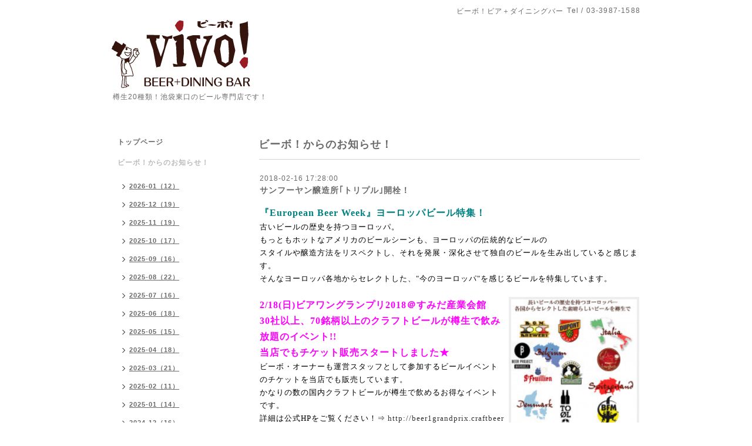

--- FILE ---
content_type: text/html; charset=utf-8
request_url: https://vivo-beer.com/info/1928329
body_size: 7891
content:
<!DOCTYPE html PUBLIC "-//W3C//DTD XHTML 1.0 Transitional//EN" "http://www.w3.org/TR/xhtml1/DTD/xhtml1-transitional.dtd">
<html xmlns="http://www.w3.org/1999/xhtml" xml:lang="ja" lang="ja">
<head>
<meta http-equiv="content-type" content="text/html; charset=utf-8" />
<title>サンフーヤン醸造所｢トリプル｣開栓！ - ビーボ！ビア＋ダイニングバー</title>
<meta name="viewport" content="width=device-width, initial-scale=1, maximum-scale=1, user-scalable=yes" />
<meta name="keywords" content="ビーボ！ビア＋ダイニングバー,ビアバー,ビアガーデン,池袋,地ビール,クラフトビール,樽,生ビール,びーぼ,ビーボ,サンクトガーレン,よなよな,志賀高原,箕面,ベアード,IPA,ペールエール,ピルスナ" />
<meta name="description" content="『European Beer Week』ヨーロッパビール特集！古いビールの歴史を持つヨーロッパ。もっともホットなアメリカのビールシーンも、ヨーロッパの伝統的なビールのスタイル..." />
<meta property="og:title" content="サンフーヤン醸造所｢トリプル｣開栓！" />
<meta property="og:image" content="https://cdn.goope.jp/8319/11111922432152h6.png" />
<meta property="og:site_name" content="ビーボ！ビア＋ダイニングバー" />
<meta http-equiv="content-style-type" content="text/css" />
<meta http-equiv="content-script-type" content="text/javascript" />

<link rel="alternate" type="application/rss+xml" title="ビーボ！ビア＋ダイニングバー / RSS" href="/feed.rss" />
<style type="text/css" media="all">@import "/style.css?458303-1531473641";</style>
<script type="text/javascript" src="/assets/jquery/jquery-1.9.1.min.js"></script>
<script type="text/javascript" src="/js/tooltip.js"></script>
<script type="text/javascript" src="/assets/responsiveslides/responsiveslides.min.js"></script>
<script type="text/javascript" src="/assets/colorbox/jquery.colorbox-min.js"></script>
<script src="/js/theme_simple2/init.js"></script>

    <script>
      $(document).ready(function(){
      $("#main").find(".thickbox").colorbox({rel:'thickbox',maxWidth: '98%'});
      });
    </script>

</head>

<body id="info">
<div id="wrapper">
<div id="wrapper_inner">

<!-- ヘッダー部分ここから // -->
<div id="header">
<div id="header_inner">


    <div class="shop_title">
      <div class="shop_name shop_name_sp">ビーボ！ビア＋ダイニングバー</div>
      <div class="shop_rss shop_rss_sp"><a href="/feed.rss"><img src="/img/icon/rss2.png" /></a></div>
      <div class="shop_tel shop_tel_sp">Tel&nbsp;/&nbsp;03-3987-1588</div>
      <div class="header_social_wrap">
        

        

        
      </div>
    </div>


  <div class="site_title">
    <h1 class="site_logo"><a href="https://vivo-beer.com"><img src='//cdn.goope.jp/8319/11111922432152h6.png' alt='ビーボ！ビア＋ダイニングバー' /></a></h1>
    <div class="site_description site_description_smartphone">樽生20種類！池袋東口のビール専門店です！</div>
  </div>


</div>
</div>
<!-- // ヘッダー部分ここまで -->


<div id="contents">
<div id="contents_inner">


  <!-- メイン部分ここから -->
  <div id="main">
  <div id="main_inner">

    


    
    <!----------------------------------------------

      ページ：インフォメーション

    ---------------------------------------------->
    <h2 class="page_title">ビーボ！からのお知らせ！</h2>
    <div class="info_area">
    <div class="autopagerize_page_element">

      
      <div class="info">
        <div class="info_date">
          2018-02-16 17:28:00
        </div>
        <div class="info_title">
          <a href="/info/1928329">サンフーヤン醸造所｢トリプル｣開栓！</a>
        </div>
        <div class="info_photo">
          
        </div>
        <div class="info_body wysiwyg">
          <p style="margin: 0px; padding: 0px; color: #666666; font-family: Meiryo; text-size-adjust: auto;"><span style="margin: 0px; padding: 0px; font-size: 12pt; color: #008080;"><strong style="margin: 0px; padding: 0px;"><span style="margin: 0px; padding: 0px;"><span style="margin: 0px; padding: 0px;">『European Beer Week』ヨーロッパビール特集！</span></span></strong></span></p>
<p style="margin: 0px; padding: 0px; color: #666666; font-family: Meiryo; text-size-adjust: auto;"><span style="margin: 0px; padding: 0px; font-size: 10pt; color: #000000;">古いビールの歴史を持つヨーロッパ。</span></p>
<p style="margin: 0px; padding: 0px; color: #666666; font-family: Meiryo; text-size-adjust: auto;"><span style="margin: 0px; padding: 0px; font-size: 10pt; color: #000000;">もっともホットなアメリカのビールシーンも、ヨーロッパの伝統的なビールの</span></p>
<p style="margin: 0px; padding: 0px; color: #666666; font-family: Meiryo; text-size-adjust: auto;"><span style="margin: 0px; padding: 0px; font-size: 10pt; color: #000000;">スタイルや醸造方法をリスペクトし、それを発展・深化させて独自のビールを生み出していると感じます。</span></p>
<p style="margin: 0px; padding: 0px; color: #666666; font-family: Meiryo; text-size-adjust: auto;"><span style="margin: 0px; padding: 0px; font-size: 10pt; color: #000000;">そんなヨーロッパ各地からセレクトした、"今のヨーロッパ"を感じるビールを特集しています。</span></p>
<p style="margin: 0px; padding: 0px; color: #666666; font-family: Meiryo; text-size-adjust: auto;">&nbsp;</p>
<p style="margin: 0px; padding: 0px; color: #666666; font-family: Meiryo; text-size-adjust: auto;"><strong style="margin: 0px; padding: 0px;"><span style="margin: 0px; padding: 0px; font-size: 12pt; color: #ff00ff;"><span style="margin: 0px; padding: 0px;"><img src="https://cdn.goope.jp/8319/180209173009-5a7d5c11f1c3f_m.jpg" alt="201802europe.jpg" width="214" height="309" style="margin: 0px 0px 5px 5px; padding: 3px; border: 1px solid #eeeeee; vertical-align: middle; float: right; background: #eeeeee;" /></span></span></strong></p>
<p style="margin: 0px; padding: 0px; color: #666666; font-family: Meiryo; text-size-adjust: auto;"><strong style="margin: 0px; padding: 0px;"><span style="margin: 0px; padding: 0px; font-size: 12pt; color: #ff00ff;"><span style="margin: 0px; padding: 0px;">2/18(日)ビアワングランプリ2018＠すみだ産業会館</span></span></strong></p>
<p style="margin: 0px; padding: 0px; color: #666666; font-family: Meiryo; text-size-adjust: auto;"><strong style="margin: 0px; padding: 0px;"><span style="margin: 0px; padding: 0px; font-size: 12pt; color: #ff00ff;"><span style="margin: 0px; padding: 0px;">30社以上、70銘柄以上のクラフトビールが樽生で飲み放題のイベント!!</span></span></strong></p>
<p style="margin: 0px; padding: 0px; color: #666666; font-family: Meiryo; text-size-adjust: auto;"><strong style="margin: 0px; padding: 0px;"><span style="margin: 0px; padding: 0px; font-size: 12pt; color: #ff00ff;"><span style="margin: 0px; padding: 0px;">当店でもチケット販売スタートしました★</span></span></strong></p>
<p style="margin: 0px; padding: 0px; color: #666666; font-family: Meiryo; text-size-adjust: auto;"><span style="margin: 0px; padding: 0px; font-size: 10pt; color: #000000;">ビーボ・オーナーも運営スタッフとして参加するビールイベントのチケットを当店でも販売しています。</span></p>
<p style="margin: 0px; padding: 0px; color: #666666; font-family: Meiryo; text-size-adjust: auto;"><span style="margin: 0px; padding: 0px; font-size: 10pt; color: #000000;">かなりの数の国内クラフトビールが樽生で飲めるお得なイベントです。</span></p>
<p style="margin: 0px; padding: 0px; color: #666666; font-family: Meiryo; text-size-adjust: auto;"><span style="margin: 0px; padding: 0px; font-size: 10pt; color: #000000;"><span style="margin: 0px; padding: 0px;">詳細は公式HPをご覧ください！&rArr;&nbsp;<a href="http://beer1grandprix.craftbeersupport.org/" style="margin: 0px; padding: 0px; color: #333333;">http://beer1grandprix.craftbeersupport.org/</a></span></span></p>
<p style="margin: 0px; padding: 0px; color: #666666; font-family: Meiryo; text-size-adjust: auto;">&nbsp;</p>
<p style="margin: 0px; padding: 0px; color: #666666; font-family: Meiryo; text-size-adjust: auto;">&nbsp;</p>
<p style="margin: 0px; padding: 0px; color: #666666; font-family: Meiryo; text-size-adjust: auto;">&nbsp;</p>
<p style="margin: 0px; padding: 0px; color: #666666; font-family: Meiryo; text-size-adjust: auto;"><span style="margin: 0px; padding: 0px; font-size: 10pt; color: #000000;"></span><span style="margin: 0px; padding: 0px; font-size: 14pt; color: #008080;"><strong style="margin: 0px; padding: 0px;">【本日の樽生ビールラインナップ】</strong></span></p>
<p style="margin: 0px; padding: 0px; color: #666666; font-family: Meiryo; text-size-adjust: auto;"><span style="margin: 0px; padding: 0px; color: #ff6600;"><strong style="margin: 0px; padding: 0px;"><span style="margin: 0px; padding: 0px; font-size: 10pt;">～European Beer Week～</span></strong></span></p>
<p style="margin: 0px; padding: 0px; color: #666666; font-family: Meiryo; text-size-adjust: auto;"><span style="margin: 0px; padding: 0px; color: #ff6600;"><strong style="margin: 0px; padding: 0px;"><span style="margin: 0px; padding: 0px; font-size: 10pt;">～ベルギー～</span></strong></span></p>
<p style="margin: 0px; padding: 0px; color: #666666; font-family: Meiryo; text-size-adjust: auto;"><span style="margin: 0px; padding: 0px; color: #ff6600;"><strong style="margin: 0px; padding: 0px;"><span style="margin: 0px; padding: 0px; font-size: 10pt;">●デュポン醸造所　トリオンフビール(スモーク・セゾン)</span></strong></span></p>
<p style="margin: 0px; padding: 0px; color: #666666; text-size-adjust: auto; font-family: 'ヒラギノ角ゴ Pro W3', 'Hiragino Kaku Gothic Pro', メイリオ, Meiryo, 'ＭＳ Ｐゴシック', sans-serif, Osaka‐等幅; font-size: 12px;"><span style="margin: 0px; padding: 0px; color: #ff6600;"><strong style="margin: 0px; padding: 0px;"><span style="margin: 0px; padding: 0px; font-size: 10pt;"><span style="margin: 0px; padding: 0px;"><span style="margin: 0px; padding: 0px;">●ファントム醸造所　ヴァーティナッセ(ウィートセゾン)</span></span></span></strong></span></p>
<p style="margin: 0px; padding: 0px; color: #666666; text-size-adjust: auto; font-family: 'ヒラギノ角ゴ Pro W3', 'Hiragino Kaku Gothic Pro', メイリオ, Meiryo, 'ＭＳ Ｐゴシック', sans-serif, Osaka‐等幅; font-size: 12px;"><span style="margin: 0px; padding: 0px; color: #ff6600;"><strong style="margin: 0px; padding: 0px;"><span style="margin: 0px; padding: 0px; font-size: 10pt;"><span style="margin: 0px; padding: 0px;"><span style="margin: 0px; padding: 0px;">●サンフーヤン醸造所　トリプル(ベルジャンストロングエール／トリペル)</span></span></span></strong></span><strong style="margin: 0px; padding: 0px;"><span style="margin: 0px; padding: 0px; font-size: 13.3333px;"><span style="color: #ff0000;"><em>&nbsp;NEW!!!</em></span></span></strong></p>
<p style="margin: 0px; padding: 0px; color: #666666; text-size-adjust: auto; font-family: 'ヒラギノ角ゴ Pro W3', 'Hiragino Kaku Gothic Pro', メイリオ, Meiryo, 'ＭＳ Ｐゴシック', sans-serif, Osaka‐等幅; font-size: 12px;"><span style="margin: 0px; padding: 0px; color: #ff6600;"><strong style="margin: 0px; padding: 0px;"><span style="margin: 0px; padding: 0px; font-size: 10pt;"><span style="margin: 0px; padding: 0px;"><span style="margin: 0px; padding: 0px;">●ブラッセルズ・ビアプロジェクト　ナイトドリフト(インペリアルスタウト+カカオ&amp;塩キャラメル)</span></span></span></strong></span></p>
<p style="margin: 0px; padding: 0px; color: #666666; text-size-adjust: auto; font-family: 'ヒラギノ角ゴ Pro W3', 'Hiragino Kaku Gothic Pro', メイリオ, Meiryo, 'ＭＳ Ｐゴシック', sans-serif, Osaka‐等幅; font-size: 12px;"><span style="margin: 0px; padding: 0px; color: #ff6600;"><strong style="margin: 0px; padding: 0px;"><span style="margin: 0px; padding: 0px; font-size: 10pt;"><span style="margin: 0px; padding: 0px;"><span style="margin: 0px; padding: 0px;">～スイス～</span></span></span></strong></span></p>
<p style="margin: 0px; padding: 0px; color: #666666; text-size-adjust: auto; font-family: 'ヒラギノ角ゴ Pro W3', 'Hiragino Kaku Gothic Pro', メイリオ, Meiryo, 'ＭＳ Ｐゴシック', sans-serif, Osaka‐等幅; font-size: 12px;"><span style="margin: 0px; padding: 0px; color: #ff6600;"><strong style="margin: 0px; padding: 0px;"><span style="margin: 0px; padding: 0px; font-size: 10pt;"><span style="margin: 0px; padding: 0px;"><span style="margin: 0px; padding: 0px;">●BFM　&radic;225セゾン～セゾンクインディチ(バレルエイジド・セゾン)</span></span></span></strong></span></p>
<p style="margin: 0px; padding: 0px; color: #666666; text-size-adjust: auto; font-family: 'ヒラギノ角ゴ Pro W3', 'Hiragino Kaku Gothic Pro', メイリオ, Meiryo, 'ＭＳ Ｐゴシック', sans-serif, Osaka‐等幅; font-size: 12px;"><span style="margin: 0px; padding: 0px; color: #ff6600;"><strong style="margin: 0px; padding: 0px;"><span style="margin: 0px; padding: 0px; font-size: 10pt;"><span style="margin: 0px; padding: 0px;"><span style="margin: 0px; padding: 0px;">～イタリア～</span></span></span></strong></span></p>
<p style="margin: 0px; padding: 0px; color: #666666; font-family: Meiryo; text-size-adjust: auto;"><span style="margin: 0px; padding: 0px; color: #ff6600;"><strong style="margin: 0px; padding: 0px;"><span style="margin: 0px; padding: 0px; font-size: 10pt;">●ローベルビア　ビアベラ(フルーツサワーエール)</span></strong></span></p>
<p style="margin: 0px; padding: 0px; color: #666666; text-size-adjust: auto; font-family: 'ヒラギノ角ゴ Pro W3', 'Hiragino Kaku Gothic Pro', メイリオ, Meiryo, 'ＭＳ Ｐゴシック', sans-serif, Osaka‐等幅; font-size: 12px;"><span style="margin: 0px; padding: 0px; color: #ff6600;"><strong style="margin: 0px; padding: 0px;"><span style="margin: 0px; padding: 0px; font-size: 10pt;"><span style="margin: 0px; padding: 0px;"><span style="margin: 0px; padding: 0px;">～デンマーク～</span></span></span></strong></span></p>
<p style="margin: 0px; padding: 0px; color: #666666; text-size-adjust: auto; font-family: 'ヒラギノ角ゴ Pro W3', 'Hiragino Kaku Gothic Pro', メイリオ, Meiryo, 'ＭＳ Ｐゴシック', sans-serif, Osaka‐等幅; font-size: 12px;"><span style="margin: 0px; padding: 0px; color: #ff6600;"><strong style="margin: 0px; padding: 0px;"><span style="margin: 0px; padding: 0px; font-size: 10pt;"><span style="margin: 0px; padding: 0px;"><span style="margin: 0px; padding: 0px;">●トゥ・オール　リモン・クリームエール(クリームエールwithレモンバーベナ&amp;レモンバーム)</span></span></span></strong></span></p>
<p style="margin: 0px; padding: 0px; color: #666666; text-size-adjust: auto; font-family: 'ヒラギノ角ゴ Pro W3', 'Hiragino Kaku Gothic Pro', メイリオ, Meiryo, 'ＭＳ Ｐゴシック', sans-serif, Osaka‐等幅; font-size: 12px;"><span style="margin: 0px; padding: 0px; color: #ff6600;"><strong style="margin: 0px; padding: 0px;"><span style="margin: 0px; padding: 0px; font-size: 10pt;"><span style="margin: 0px; padding: 0px;"><span style="margin: 0px; padding: 0px;">～スウェーデン～</span></span></span></strong></span></p>
<p style="margin: 0px; padding: 0px; color: #666666; text-size-adjust: auto; font-family: 'ヒラギノ角ゴ Pro W3', 'Hiragino Kaku Gothic Pro', メイリオ, Meiryo, 'ＭＳ Ｐゴシック', sans-serif, Osaka‐等幅; font-size: 12px;"><span style="margin: 0px; padding: 0px; color: #ff6600;"><strong style="margin: 0px; padding: 0px;"><span style="margin: 0px; padding: 0px; font-size: 10pt;"><span style="margin: 0px; padding: 0px;"><span style="margin: 0px; padding: 0px;">●オムニポロ　ネブカドネザル・インペリアルIPA(インペリアルIPA)</span></span></span></strong></span></p>
<p style="margin: 0px; padding: 0px; color: #666666; font-family: Meiryo; text-size-adjust: auto;">&nbsp;</p>
<p style="margin: 0px; padding: 0px; color: #666666; font-family: Meiryo; text-size-adjust: auto;">&nbsp;</p>
<p style="margin: 0px; padding: 0px; color: #666666; font-family: Meiryo; text-size-adjust: auto;"><span style="margin: 0px; padding: 0px; color: #0000ff;"><strong style="margin: 0px; padding: 0px;"><span face="Meiryo" style="margin: 0px; padding: 0px;"><span style="margin: 0px; padding: 0px; font-size: 13.3333px;">～ビーボ！定番ビール～</span></span></strong></span></p>
<p style="margin: 0px; padding: 0px; color: #666666; font-family: Meiryo; text-size-adjust: auto;"><span face="Meiryo" style="margin: 0px; padding: 0px; color: #000000;"><span style="margin: 0px; padding: 0px; font-size: 13.3333px;">●</span></span><span style="margin: 0px; padding: 0px; font-size: 13.3333px; color: #000000;">ベアードビール&times;ビーボ！　オリジナルエール｢ISP｣(セッション・ペールエール)</span></p>
<p style="margin: 0px; padding: 0px; color: #666666; font-family: Meiryo; text-size-adjust: auto;"><span face="Meiryo" style="margin: 0px; padding: 0px; color: #000000;"><span style="margin: 0px; padding: 0px; font-size: 13.3333px;">●サンクトガーレン　湘南ゴールド(フルーツエール)</span></span></p>
<p style="margin: 0px; padding: 0px; color: #666666; font-family: Meiryo; text-size-adjust: auto;"><span face="Meiryo" style="margin: 0px; padding: 0px; color: #000000;"><span style="margin: 0px; padding: 0px; font-size: 13.3333px;">●ヤッホー　よなよなリアルエール(ペールエール／リアルエール)</span></span></p>
<p style="margin: 0px; padding: 0px; color: #666666; font-family: Meiryo; text-size-adjust: auto;"><span face="Meiryo" style="margin: 0px; padding: 0px; color: #000000;"><span style="margin: 0px; padding: 0px; font-size: 13.3333px;">●セリスホワイト(ベルジャンホワイト)</span></span></p>
<p style="margin: 0px; padding: 0px; color: #666666; font-family: Meiryo; text-size-adjust: auto;"><span face="Meiryo" style="margin: 0px; padding: 0px; color: #000000;"><span style="margin: 0px; padding: 0px; font-size: 13.3333px;">●ドラフトギネス(ドライスタウト)</span></span></p>
<p style="margin: 0px; padding: 0px; color: #666666; font-family: Meiryo; text-size-adjust: auto;"><span face="Meiryo" style="margin: 0px; padding: 0px; color: #000000;"><span style="margin: 0px; padding: 0px; font-size: 13.3333px;">●サッポロ　ヱビス</span></span></p>
<p style="margin: 0px; padding: 0px; color: #666666; font-family: Meiryo; text-size-adjust: auto;"><span face="Meiryo" style="margin: 0px; padding: 0px;"><span style="margin: 0px; padding: 0px; font-size: 13.3333px;">&nbsp;</span></span></p>
<p style="margin: 0px; padding: 0px; color: #666666; font-family: Meiryo; text-size-adjust: auto;"><span style="margin: 0px; padding: 0px; color: #0000ff;"><strong style="margin: 0px; padding: 0px;"><span style="margin: 0px; padding: 0px;"><span face="Meiryo" style="margin: 0px; padding: 0px;"><span style="margin: 0px; padding: 0px; font-size: 13.3333px;">～ビーボ！常設ブルワリー～</span></span></span></strong></span></p>
<p style="margin: 0px; padding: 0px; color: #666666; font-family: Meiryo; text-size-adjust: auto;"><span face="Meiryo" style="margin: 0px; padding: 0px; color: #000000;"><span style="margin: 0px; padding: 0px; font-size: 13.3333px;">●ベアードビール　沼津ラガー(ヴィエナラガー)</span></span></p>
<p style="margin: 0px; padding: 0px; color: #666666; font-family: Meiryo; text-size-adjust: auto;"><span face="Meiryo" style="margin: 0px; padding: 0px; color: #000000;"><span style="margin: 0px; padding: 0px; font-size: 13.3333px;">●うしとらブルワリー　<span style="color: #ff0000;">※本日おやすみです&hellip;</span></span></span></p>
<p style="margin: 0px; padding: 0px; color: #666666; font-family: Meiryo; text-size-adjust: auto;"><span face="Meiryo" style="margin: 0px; padding: 0px; color: #000000;"><span style="margin: 0px; padding: 0px; font-size: 13.3333px;">●京都醸造　カカオの彩り(チョコレート・ポーター)</span></span></p>
<p style="margin: 0px; padding: 0px; color: #666666; font-family: Meiryo; text-size-adjust: auto;">&nbsp;</p>
<p style="margin: 0px; padding: 0px; color: #666666; text-size-adjust: auto; font-family: 'ヒラギノ角ゴ Pro W3', 'Hiragino Kaku Gothic Pro', メイリオ, Meiryo, 'ＭＳ Ｐゴシック', sans-serif, Osaka‐等幅; font-size: 12px;"><strong style="margin: 0px; padding: 0px;"><span style="margin: 0px; padding: 0px; color: #0000ff;"><span style="margin: 0px; padding: 0px;"><span style="margin: 0px; padding: 0px; font-size: 13.3333px;">～その他の樽生ビール～</span></span></span></strong></p>
<p style="margin: 0px; padding: 0px; color: #666666; text-size-adjust: auto; font-family: 'ヒラギノ角ゴ Pro W3', 'Hiragino Kaku Gothic Pro', メイリオ, Meiryo, 'ＭＳ Ｐゴシック', sans-serif, Osaka‐等幅; font-size: 12px;"><span style="margin: 0px; padding: 0px; color: #000000;"><span style="margin: 0px; padding: 0px;"><span style="margin: 0px; padding: 0px; font-size: 13.3333px;">●呉ビール　ヴァイツェン(ヴァイツェン)</span></span></span></p>
<p style="margin: 0px; padding: 0px; color: #666666; text-size-adjust: auto; font-family: 'ヒラギノ角ゴ Pro W3', 'Hiragino Kaku Gothic Pro', メイリオ, Meiryo, 'ＭＳ Ｐゴシック', sans-serif, Osaka‐等幅; font-size: 12px;"><span style="margin: 0px; padding: 0px; color: #000000;"><span style="margin: 0px; padding: 0px;"><span style="margin: 0px; padding: 0px; font-size: 13.3333px;">●シェラネバダ　ホップハンターIPA(アメリカンIPA)</span></span></span></p>
<p style="margin: 0px; padding: 0px; color: #666666; text-size-adjust: auto; font-family: 'ヒラギノ角ゴ Pro W3', 'Hiragino Kaku Gothic Pro', メイリオ, Meiryo, 'ＭＳ Ｐゴシック', sans-serif, Osaka‐等幅; font-size: 12px;"><span style="margin: 0px; padding: 0px; color: #000000; font-size: 10pt;">●スリーウィーバース　メイビー・ソー&amp;メイビー・ノット(ダブルIPA)</span></p>
<p style="margin: 0px; padding: 0px; color: #666666; text-size-adjust: auto; font-family: 'ヒラギノ角ゴ Pro W3', 'Hiragino Kaku Gothic Pro', メイリオ, Meiryo, 'ＭＳ Ｐゴシック', sans-serif, Osaka‐等幅; font-size: 12px;"><span style="margin: 0px; padding: 0px; color: #000000;"><span style="margin: 0px; padding: 0px;"><span style="margin: 0px; padding: 0px; font-size: 13.3333px;">●ヴィクトリー　サワーモンキー(ストロング・サワーエール)</span></span></span></p>
<p style="margin: 0px; padding: 0px; color: #666666; text-size-adjust: auto; font-family: 'ヒラギノ角ゴ Pro W3', 'Hiragino Kaku Gothic Pro', メイリオ, Meiryo, 'ＭＳ Ｐゴシック', sans-serif, Osaka‐等幅; font-size: 12px;">&nbsp;</p>
<p style="margin: 0px; padding: 0px; color: #666666; text-size-adjust: auto; font-family: 'ヒラギノ角ゴ Pro W3', 'Hiragino Kaku Gothic Pro', メイリオ, Meiryo, 'ＭＳ Ｐゴシック', sans-serif, Osaka‐等幅; font-size: 12px;">&nbsp;</p>
<p style="margin: 0px; padding: 0px; color: #666666; text-size-adjust: auto; font-family: 'ヒラギノ角ゴ Pro W3', 'Hiragino Kaku Gothic Pro', メイリオ, Meiryo, 'ＭＳ Ｐゴシック', sans-serif, Osaka‐等幅; font-size: 12px;">&nbsp;</p>
<p style="margin: 0px; padding: 0px; color: #666666; text-size-adjust: auto; line-height: 20px; font-family: arial, 'hiragino kaku gothic pro', 'ヒラギノ角ゴ pro w3', 'ＭＳ Ｐゴシック';"><span style="margin: 0px; padding: 0px; color: #008080;"><strong style="margin: 0px; padding: 0px;"><span style="margin: 0px; padding: 0px; font-size: 14pt;">【Today's Beers on Tap!】</span></strong></span></p>
<p style="margin: 0px; padding: 0px; color: #666666; text-size-adjust: auto; line-height: 20px; font-family: arial, 'hiragino kaku gothic pro', 'ヒラギノ角ゴ pro w3', 'ＭＳ Ｐゴシック';"><span style="margin: 0px; padding: 0px; color: #ff6600;"><strong style="margin: 0px; padding: 0px;"><span style="margin: 0px; padding: 0px; font-size: 10pt;">～ European Beer Week ～</span></strong></span></p>
<p style="margin: 0px; padding: 0px; color: #666666; text-size-adjust: auto; line-height: 20px; font-family: arial, 'hiragino kaku gothic pro', 'ヒラギノ角ゴ pro w3', 'ＭＳ Ｐゴシック';"><span style="margin: 0px; padding: 0px; color: #ff6600;"><strong style="margin: 0px; padding: 0px;"><span style="margin: 0px; padding: 0px; font-size: 10pt;">～ Belgium ～</span></strong></span></p>
<p style="margin: 0px; padding: 0px; color: #666666; text-size-adjust: auto; line-height: 20px; font-family: arial, 'hiragino kaku gothic pro', 'ヒラギノ角ゴ pro w3', 'ＭＳ Ｐゴシック';"><span style="margin: 0px; padding: 0px; color: #ff6600;"><strong style="margin: 0px; padding: 0px;"><span style="margin: 0px; padding: 0px; font-size: 10pt;">- Brasserie Dupont Trionfbier(Smoked Saison)</span></strong></span></p>
<p style="margin: 0px; padding: 0px; color: #666666; text-size-adjust: auto; line-height: 20px; font-family: arial, 'hiragino kaku gothic pro', 'ヒラギノ角ゴ pro w3', 'ＭＳ Ｐゴシック';"><span style="margin: 0px; padding: 0px; color: #ff6600;"><strong style="margin: 0px; padding: 0px;"><span style="margin: 0px; padding: 0px; font-size: 13.3333px;">- Brasserie Fantome Vertignasse(Wheat Saison with Spinach)</span></strong></span></p>
<p style="margin: 0px; padding: 0px; color: #666666; text-size-adjust: auto; line-height: 20px; font-family: arial, 'hiragino kaku gothic pro', 'ヒラギノ角ゴ pro w3', 'ＭＳ Ｐゴシック';"><span style="margin: 0px; padding: 0px; color: #ff6600;"><strong style="margin: 0px; padding: 0px;"><span style="margin: 0px; padding: 0px; font-size: 13.3333px;">- Brasserie St.feuillien Triple(Belgian Strong Ale / Tripel)<span style="color: #ff0000;"><em> NEW!!!</em></span></span></strong></span></p>
<p style="margin: 0px; padding: 0px; color: #666666; text-size-adjust: auto; line-height: 20px; font-family: arial, 'hiragino kaku gothic pro', 'ヒラギノ角ゴ pro w3', 'ＭＳ Ｐゴシック';"><span style="margin: 0px; padding: 0px; color: #ff6600;"><strong style="margin: 0px; padding: 0px;"><span style="margin: 0px; padding: 0px; font-size: 13.3333px;">- Brussels Beer Project Night Drift(Imperial Stout with Salted Caramel&amp;Cocoa Nibs)</span></strong></span></p>
<p style="margin: 0px; padding: 0px; color: #666666; text-size-adjust: auto; line-height: 20px; font-family: arial, 'hiragino kaku gothic pro', 'ヒラギノ角ゴ pro w3', 'ＭＳ Ｐゴシック';"><span style="margin: 0px; padding: 0px; color: #ff6600;"><strong style="margin: 0px; padding: 0px;"><span style="margin: 0px; padding: 0px; font-size: 13.3333px;">～ Switzerland ～</span></strong></span></p>
<p style="margin: 0px; padding: 0px; color: #666666; text-size-adjust: auto; line-height: 20px; font-family: arial, 'hiragino kaku gothic pro', 'ヒラギノ角ゴ pro w3', 'ＭＳ Ｐゴシック';"><span style="margin: 0px; padding: 0px; color: #ff6600;"><strong style="margin: 0px; padding: 0px;"><span style="margin: 0px; padding: 0px; font-size: 13.3333px;">- Brasserie BFM &radic;225 Saison(Barrel Aged Saison)</span></strong></span></p>
<p style="margin: 0px; padding: 0px; color: #666666; text-size-adjust: auto; line-height: 20px; font-family: arial, 'hiragino kaku gothic pro', 'ヒラギノ角ゴ pro w3', 'ＭＳ Ｐゴシック';"><span style="margin: 0px; padding: 0px; color: #ff6600;"><strong style="margin: 0px; padding: 0px;"><span style="margin: 0px; padding: 0px; font-size: 13.3333px;">～ Italia ～</span></strong></span></p>
<p style="margin: 0px; padding: 0px; color: #666666; text-size-adjust: auto; line-height: 20px; font-family: arial, 'hiragino kaku gothic pro', 'ヒラギノ角ゴ pro w3', 'ＭＳ Ｐゴシック';"><span style="margin: 0px; padding: 0px; color: #ff6600;"><strong style="margin: 0px; padding: 0px;"><span style="margin: 0px; padding: 0px; font-size: 13.3333px;">- Brrificio LoverBeer BeerBera(Fruit Sour Ale)</span></strong></span></p>
<p style="margin: 0px; padding: 0px; color: #666666; text-size-adjust: auto; line-height: 20px; font-family: arial, 'hiragino kaku gothic pro', 'ヒラギノ角ゴ pro w3', 'ＭＳ Ｐゴシック';"><span style="margin: 0px; padding: 0px; color: #ff6600;"><strong style="margin: 0px; padding: 0px;"><span style="margin: 0px; padding: 0px; font-size: 13.3333px;">～ Sweden ～</span></strong></span></p>
<p style="margin: 0px; padding: 0px; color: #666666; text-size-adjust: auto; line-height: 20px; font-family: arial, 'hiragino kaku gothic pro', 'ヒラギノ角ゴ pro w3', 'ＭＳ Ｐゴシック';"><span style="margin: 0px; padding: 0px; color: #ff6600;"><strong style="margin: 0px; padding: 0px;"><span style="margin: 0px; padding: 0px; font-size: 13.3333px;">- OmnipolloNebuchadnezzar IIPA(Imperiarl IPA)</span></strong></span></p>
<p style="margin: 0px; padding: 0px; color: #666666; text-size-adjust: auto; line-height: 20px; font-family: arial, 'hiragino kaku gothic pro', 'ヒラギノ角ゴ pro w3', 'ＭＳ Ｐゴシック';"><span style="margin: 0px; padding: 0px; color: #ff6600;"><strong style="margin: 0px; padding: 0px;"><span style="margin: 0px; padding: 0px; font-size: 13.3333px;">～ Debmark ～</span></strong></span></p>
<p style="margin: 0px; padding: 0px; color: #666666; text-size-adjust: auto; line-height: 20px; font-family: arial, 'hiragino kaku gothic pro', 'ヒラギノ角ゴ pro w3', 'ＭＳ Ｐゴシック';"><span style="margin: 0px; padding: 0px; color: #ff6600;"><strong style="margin: 0px; padding: 0px;"><span style="margin: 0px; padding: 0px; font-size: 13.3333px;">- To Ol Lemon Cream Ale(Cream Ale with Lemon Balm&amp;Lemon Verbena)</span></strong></span></p>
<p style="margin: 0px; padding: 0px; color: #666666; text-size-adjust: auto; line-height: 20px; font-family: arial, 'hiragino kaku gothic pro', 'ヒラギノ角ゴ pro w3', 'ＭＳ Ｐゴシック';">&nbsp;</p>
<p style="margin: 0px; padding: 0px; color: #666666; text-size-adjust: auto; line-height: 20px; font-family: arial, 'hiragino kaku gothic pro', 'ヒラギノ角ゴ pro w3', 'ＭＳ Ｐゴシック';"><span style="margin: 0px; padding: 0px; color: #000000; font-size: 10pt;">-</span><span style="margin: 0px; padding: 0px; font-size: 13.3333px; color: #000000;">&nbsp;Baird Beer&times;vivo! ISP(Ikebukuro Sunshine Street Pale Ale)</span></p>
<p style="margin: 0px; padding: 0px; color: #666666; text-size-adjust: auto; line-height: 20px; font-family: arial, 'hiragino kaku gothic pro', 'ヒラギノ角ゴ pro w3', 'ＭＳ Ｐゴシック';"><span style="margin: 0px; padding: 0px; color: #000000; font-size: 10pt;">- Sankt Gallen Syonan Gold(Golden Ale with Orange)</span></p>
<p style="margin: 0px; padding: 0px; color: #666666; text-size-adjust: auto; line-height: 20px; font-family: arial, 'hiragino kaku gothic pro', 'ヒラギノ角ゴ pro w3', 'ＭＳ Ｐゴシック';"><span style="margin: 0px; padding: 0px; color: #000000; font-size: 10pt;">- Baird Beer Numazu Lager(Vienna Lager)</span></p>
<p style="margin: 0px; padding: 0px; color: #666666; text-size-adjust: auto; line-height: 20px; font-family: arial, 'hiragino kaku gothic pro', 'ヒラギノ角ゴ pro w3', 'ＭＳ Ｐゴシック';"><span style="margin: 0px; padding: 0px; color: #000000; font-size: 10pt;">- Kure Beer Weizen(Weizen)</span></p>
<p style="margin: 0px; padding: 0px; color: #666666; text-size-adjust: auto; line-height: 20px; font-family: arial, 'hiragino kaku gothic pro', 'ヒラギノ角ゴ pro w3', 'ＭＳ Ｐゴシック';"><span style="margin: 0px; padding: 0px; color: #000000; font-size: 10pt;">- Kyoto Brewing Shades of Cacao(Chocolate Porter)</span></p>
<p style="margin: 0px; padding: 0px; color: #666666; text-size-adjust: auto; line-height: 20px; font-family: arial, 'hiragino kaku gothic pro', 'ヒラギノ角ゴ pro w3', 'ＭＳ Ｐゴシック';"><span style="margin: 0px; padding: 0px; font-size: 10pt; color: #000000;">- Sierra Nevada Hop Hunter IPA(American IPA)</span></p>
<p style="margin: 0px; padding: 0px; color: #666666; text-size-adjust: auto; line-height: 20px; font-family: arial, 'hiragino kaku gothic pro', 'ヒラギノ角ゴ pro w3', 'ＭＳ Ｐゴシック';"><span style="margin: 0px; padding: 0px; font-size: 10pt; color: #000000;">- Three Weavers Mabye So &amp; Maybe Knot(Double IPA)</span></p>
<p style="margin: 0px; padding: 0px; color: #666666; text-size-adjust: auto; line-height: 20px; font-family: arial, 'hiragino kaku gothic pro', 'ヒラギノ角ゴ pro w3', 'ＭＳ Ｐゴシック';"><span style="margin: 0px; padding: 0px; font-size: 13.3333px; color: #000000;">- Victory Sour Monkey(Strong Sour Ale)</span></p>
<p style="margin: 0px; padding: 0px; color: #666666; text-size-adjust: auto; line-height: 20px; font-family: arial, 'hiragino kaku gothic pro', 'ヒラギノ角ゴ pro w3', 'ＭＳ Ｐゴシック';"><span style="margin: 0px; padding: 0px; font-size: 13.3333px; color: #000000;">- Celia White(Begian White)</span></p>
<p style="margin: 0px; padding: 0px; color: #666666; text-size-adjust: auto; line-height: 20px; font-family: arial, 'hiragino kaku gothic pro', 'ヒラギノ角ゴ pro w3', 'ＭＳ Ｐゴシック';"><span style="margin: 0px; padding: 0px; font-size: 13.3333px; color: #000000;">- YO-HO Brewing Yona Yona Real Ale(Pale Ale / Handpomp)</span></p>
<p style="margin: 0px; padding: 0px; color: #666666; text-size-adjust: auto; line-height: 20px; font-family: arial, 'hiragino kaku gothic pro', 'ヒラギノ角ゴ pro w3', 'ＭＳ Ｐゴシック';"><span style="margin: 0px; padding: 0px; font-size: 10pt; color: #000000;">- Guinness Drauft</span></p>
<p style="margin: 0px; padding: 0px; color: #666666; text-size-adjust: auto; line-height: 20px; font-family: arial, 'hiragino kaku gothic pro', 'ヒラギノ角ゴ pro w3', 'ＭＳ Ｐゴシック';"><span style="margin: 0px; padding: 0px; font-size: 10pt; color: #000000;">- Sapporo Yebisu</span></p>
<p style="margin: 0px; padding: 0px; color: #666666; text-size-adjust: auto; line-height: 20px; font-family: arial, 'hiragino kaku gothic pro', 'ヒラギノ角ゴ pro w3', 'ＭＳ Ｐゴシック';">&nbsp;</p>
<p style="margin: 0px; padding: 0px; color: #666666; text-size-adjust: auto; font-family: 'ヒラギノ角ゴ Pro W3', 'Hiragino Kaku Gothic Pro', メイリオ, Meiryo, 'ＭＳ Ｐゴシック', sans-serif, Osaka‐等幅; font-size: 12px;"><span style="margin: 0px; padding: 0px; color: #ff6600;"><strong style="margin: 0px; padding: 0px;"><span style="margin: 0px; padding: 0px;"><span style="margin: 0px; padding: 0px;"><span style="margin: 0px; padding: 0px; font-size: 13.3333px;">今夜も美味しいビールと楽しいひと時を！</span></span></span></strong></span></p>
<p style="margin: 0px; padding: 0px; color: #666666; text-size-adjust: auto; font-family: 'ヒラギノ角ゴ Pro W3', 'Hiragino Kaku Gothic Pro', メイリオ, Meiryo, 'ＭＳ Ｐゴシック', sans-serif, Osaka‐等幅; font-size: 12px;"><span style="margin: 0px; padding: 0px; color: #ff6600;"><strong style="margin: 0px; padding: 0px;"><span style="margin: 0px; padding: 0px;"><span style="margin: 0px; padding: 0px;"><span style="margin: 0px; padding: 0px; font-size: 13.3333px;">Cheers for wonderful beers！</span></span></span></strong></span></p>
<p style="margin: 0px; padding: 0px; color: #666666; text-size-adjust: auto; font-family: 'ヒラギノ角ゴ Pro W3', 'Hiragino Kaku Gothic Pro', メイリオ, Meiryo, 'ＭＳ Ｐゴシック', sans-serif, Osaka‐等幅; font-size: 12px;">&nbsp;</p>
<p style="margin: 0px; padding: 0px; color: #666666; text-size-adjust: auto; font-family: 'ヒラギノ角ゴ Pro W3', 'Hiragino Kaku Gothic Pro', メイリオ, Meiryo, 'ＭＳ Ｐゴシック', sans-serif, Osaka‐等幅; font-size: 12px;">&nbsp;</p>
<p style="margin: 0px; padding: 0px; color: #666666; text-size-adjust: auto; font-family: 'ヒラギノ角ゴ Pro W3', 'Hiragino Kaku Gothic Pro', メイリオ, Meiryo, 'ＭＳ Ｐゴシック', sans-serif, Osaka‐等幅; font-size: 12px;"><span style="margin: 0px; padding: 0px; color: #ff00ff; font-size: 12pt;"><strong style="margin: 0px; padding: 0px;"><span style="margin: 0px; padding: 0px;"><span style="margin: 0px; padding: 0px;"><span style="margin: 0px; padding: 0px;">【ビーボでパーティ♪】</span></span></span></strong></span></p>
<p style="margin: 0px; padding: 0px; color: #666666; text-size-adjust: auto; font-family: 'ヒラギノ角ゴ Pro W3', 'Hiragino Kaku Gothic Pro', メイリオ, Meiryo, 'ＭＳ Ｐゴシック', sans-serif, Osaka‐等幅; font-size: 12px;"><span style="margin: 0px; padding: 0px; color: #000000;"><span style="margin: 0px; padding: 0px;"><span style="margin: 0px; padding: 0px; font-size: 13.3333px;">ビーボでは各種宴会、誕生日会、女子会にご利用頂ける</span></span></span></p>
<p style="margin: 0px; padding: 0px; color: #666666; text-size-adjust: auto; font-family: 'ヒラギノ角ゴ Pro W3', 'Hiragino Kaku Gothic Pro', メイリオ, Meiryo, 'ＭＳ Ｐゴシック', sans-serif, Osaka‐等幅; font-size: 12px;"><span style="margin: 0px; padding: 0px; color: #000000;"><span style="margin: 0px; padding: 0px;"><span style="margin: 0px; padding: 0px; font-size: 13.3333px;">パーティコースもご用意しています！</span></span></span></p>
<p style="margin: 0px; padding: 0px; color: #666666; text-size-adjust: auto; font-family: 'ヒラギノ角ゴ Pro W3', 'Hiragino Kaku Gothic Pro', メイリオ, Meiryo, 'ＭＳ Ｐゴシック', sans-serif, Osaka‐等幅; font-size: 12px;"><span style="margin: 0px; padding: 0px; color: #000000;"><span style="margin: 0px; padding: 0px;"><span style="margin: 0px; padding: 0px; font-size: 13.3333px;">クラフトビール(5種類)も飲み放題になるプランもございます。</span></span></span></p>
<p style="margin: 0px; padding: 0px; color: #666666; text-size-adjust: auto; font-family: 'ヒラギノ角ゴ Pro W3', 'Hiragino Kaku Gothic Pro', メイリオ, Meiryo, 'ＭＳ Ｐゴシック', sans-serif, Osaka‐等幅; font-size: 12px;"><span style="margin: 0px; padding: 0px; color: #000000;"><span style="margin: 0px; padding: 0px;"><span style="margin: 0px; padding: 0px; font-size: 13.3333px;">詳細はこちらをご覧ください。</span></span></span></p>
<p style="margin: 0px; padding: 0px; color: #666666; text-size-adjust: auto; font-family: 'ヒラギノ角ゴ Pro W3', 'Hiragino Kaku Gothic Pro', メイリオ, Meiryo, 'ＭＳ Ｐゴシック', sans-serif, Osaka‐等幅; font-size: 12px;"><span style="margin: 0px; padding: 0px; color: #000000;"><span style="margin: 0px; padding: 0px;"><span style="margin: 0px; padding: 0px; font-size: 13.3333px;"><a href="http://vivo-beer.com/free/party" style="margin: 0px; padding: 0px; color: #333333;">http://vivo-beer.com/free/party</a></span></span></span></p>
<p style="margin: 0px; padding: 0px; color: #666666; text-size-adjust: auto; font-family: 'ヒラギノ角ゴ Pro W3', 'Hiragino Kaku Gothic Pro', メイリオ, Meiryo, 'ＭＳ Ｐゴシック', sans-serif, Osaka‐等幅; font-size: 12px;">&nbsp;</p>
<p style="margin: 0px; padding: 0px; color: #666666; text-size-adjust: auto; font-family: 'ヒラギノ角ゴ Pro W3', 'Hiragino Kaku Gothic Pro', メイリオ, Meiryo, 'ＭＳ Ｐゴシック', sans-serif, Osaka‐等幅; font-size: 12px;"><span style="margin: 0px; padding: 0px; color: #0000ff; font-size: 12pt;"><strong style="margin: 0px; padding: 0px;"><span style="margin: 0px; padding: 0px;"><span style="margin: 0px; padding: 0px;"><span style="margin: 0px; padding: 0px;">【スタッフ募集中！】</span></span></span></strong></span></p>
<p style="margin: 0px; padding: 0px; color: #666666; text-size-adjust: auto; font-family: 'ヒラギノ角ゴ Pro W3', 'Hiragino Kaku Gothic Pro', メイリオ, Meiryo, 'ＭＳ Ｐゴシック', sans-serif, Osaka‐等幅; font-size: 12px;"><span style="margin: 0px; padding: 0px; color: #000000;"><span style="margin: 0px; padding: 0px;"><span style="margin: 0px; padding: 0px; font-size: 13.3333px;">ビールが好き！食べることが好き!!人と話すのが好き!!!</span></span></span></p>
<p style="margin: 0px; padding: 0px; color: #666666; text-size-adjust: auto; font-family: 'ヒラギノ角ゴ Pro W3', 'Hiragino Kaku Gothic Pro', メイリオ, Meiryo, 'ＭＳ Ｐゴシック', sans-serif, Osaka‐等幅; font-size: 12px;"><span style="margin: 0px; padding: 0px; color: #000000;"><span style="margin: 0px; padding: 0px;"><span style="margin: 0px; padding: 0px; font-size: 13.3333px;">というあなた、ビーボで一緒に働いてみませんか？</span></span></span></p>
<p style="margin: 0px; padding: 0px; color: #666666; text-size-adjust: auto; font-family: 'ヒラギノ角ゴ Pro W3', 'Hiragino Kaku Gothic Pro', メイリオ, Meiryo, 'ＭＳ Ｐゴシック', sans-serif, Osaka‐等幅; font-size: 12px;"><span style="margin: 0px; padding: 0px; color: #000000;"><span style="margin: 0px; padding: 0px;"><span style="margin: 0px; padding: 0px; font-size: 13.3333px;">経験不問。やる気&amp;人柄重視、</span></span></span><span style="margin: 0px; padding: 0px; color: #000000;"><span style="margin: 0px; padding: 0px;"><span style="margin: 0px; padding: 0px; font-size: 13.3333px;">学生(20歳以上)もOKです。</span></span></span></p>
<p style="margin: 0px; padding: 0px; color: #666666; text-size-adjust: auto; font-family: 'ヒラギノ角ゴ Pro W3', 'Hiragino Kaku Gothic Pro', メイリオ, Meiryo, 'ＭＳ Ｐゴシック', sans-serif, Osaka‐等幅; font-size: 12px;"><span style="margin: 0px; padding: 0px; color: #000000;"><span style="margin: 0px; padding: 0px;"><span style="margin: 0px; padding: 0px; font-size: 13.3333px;">興味がある方、応募希望の方は、まずは電話にてお問い合わせください。</span></span></span></p>
<p style="margin: 0px; padding: 0px; color: #666666; text-size-adjust: auto; font-family: 'ヒラギノ角ゴ Pro W3', 'Hiragino Kaku Gothic Pro', メイリオ, Meiryo, 'ＭＳ Ｐゴシック', sans-serif, Osaka‐等幅; font-size: 12px;"><span style="margin: 0px; padding: 0px; color: #000000;"><span style="margin: 0px; padding: 0px;"><span style="margin: 0px; padding: 0px; font-size: 13.3333px;">TEL：03-3987-1588</span></span></span></p>
<p style="margin: 0px; padding: 0px; color: #666666; text-size-adjust: auto; font-family: 'ヒラギノ角ゴ Pro W3', 'Hiragino Kaku Gothic Pro', メイリオ, Meiryo, 'ＭＳ Ｐゴシック', sans-serif, Osaka‐等幅; font-size: 12px;"><span style="margin: 0px; padding: 0px; color: #000000;"><span style="margin: 0px; padding: 0px;"><span style="margin: 0px; padding: 0px; font-size: 13.3333px;">スタッフ募集のご案内はこちらもご覧ください。</span></span></span></p>
<p style="margin: 0px; padding: 0px; color: #666666; text-size-adjust: auto; line-height: 20px; font-family: arial, 'hiragino kaku gothic pro', 'ヒラギノ角ゴ pro w3', 'ＭＳ Ｐゴシック';"><span style="margin: 0px; padding: 0px; color: #000000;"><span style="margin: 0px; padding: 0px;"><span style="margin: 0px; padding: 0px; font-size: 13.3333px;"><a href="http://vivo-beer.com/free/9-jin" style="margin: 0px; padding: 0px; color: #333333;">http://vivo-beer.com/free/9-jin</a></span></span></span></p>
<p style="margin: 0px; padding: 0px; color: #666666; font-family: Meiryo;"><span style="margin: 0px; padding: 0px; color: #000000;">&nbsp;</span></p>
        </div>
      </div>
      

    </div>
    </div>
    


    


    


    


    


    


    

    

    


    


  </div>
  </div>
  <!-- // メイン部分ここまで -->

</div>
</div>
<!-- // contents -->


<!-- ナビゲーション部分ここから // -->
<div id="navi">
<div id="navi_inner">
  <ul>
    
    <li><a href="/"  class="navi_top">トップページ</a></li>
    
    <li><a href="/info"  class="navi_info active">ビーボ！からのお知らせ！</a><ul class="sub_navi">
<li><a href='/info/2026-01'>2026-01（12）</a></li>
<li><a href='/info/2025-12'>2025-12（19）</a></li>
<li><a href='/info/2025-11'>2025-11（19）</a></li>
<li><a href='/info/2025-10'>2025-10（17）</a></li>
<li><a href='/info/2025-09'>2025-09（16）</a></li>
<li><a href='/info/2025-08'>2025-08（22）</a></li>
<li><a href='/info/2025-07'>2025-07（16）</a></li>
<li><a href='/info/2025-06'>2025-06（18）</a></li>
<li><a href='/info/2025-05'>2025-05（15）</a></li>
<li><a href='/info/2025-04'>2025-04（18）</a></li>
<li><a href='/info/2025-03'>2025-03（21）</a></li>
<li><a href='/info/2025-02'>2025-02（11）</a></li>
<li><a href='/info/2025-01'>2025-01（14）</a></li>
<li><a href='/info/2024-12'>2024-12（16）</a></li>
<li><a href='/info/2024-11'>2024-11（19）</a></li>
<li><a href='/info/2024-10'>2024-10（15）</a></li>
<li><a href='/info/2024-09'>2024-09（16）</a></li>
<li><a href='/info/2024-08'>2024-08（12）</a></li>
<li><a href='/info/2024-07'>2024-07（17）</a></li>
<li><a href='/info/2024-06'>2024-06（18）</a></li>
<li><a href='/info/2024-05'>2024-05（14）</a></li>
<li><a href='/info/2024-04'>2024-04（16）</a></li>
<li><a href='/info/2024-03'>2024-03（18）</a></li>
<li><a href='/info/2024-02'>2024-02（18）</a></li>
<li><a href='/info/2024-01'>2024-01（19）</a></li>
<li><a href='/info/2023-12'>2023-12（15）</a></li>
<li><a href='/info/2023-11'>2023-11（17）</a></li>
<li><a href='/info/2023-10'>2023-10（18）</a></li>
<li><a href='/info/2023-09'>2023-09（19）</a></li>
<li><a href='/info/2023-08'>2023-08（17）</a></li>
<li><a href='/info/2023-07'>2023-07（24）</a></li>
<li><a href='/info/2023-06'>2023-06（19）</a></li>
<li><a href='/info/2023-05'>2023-05（19）</a></li>
<li><a href='/info/2023-04'>2023-04（19）</a></li>
<li><a href='/info/2023-03'>2023-03（16）</a></li>
<li><a href='/info/2023-02'>2023-02（17）</a></li>
<li><a href='/info/2023-01'>2023-01（20）</a></li>
<li><a href='/info/2022-12'>2022-12（23）</a></li>
<li><a href='/info/2022-11'>2022-11（22）</a></li>
<li><a href='/info/2022-10'>2022-10（22）</a></li>
<li><a href='/info/2022-09'>2022-09（20）</a></li>
<li><a href='/info/2022-08'>2022-08（21）</a></li>
<li><a href='/info/2022-07'>2022-07（22）</a></li>
<li><a href='/info/2022-06'>2022-06（19）</a></li>
<li><a href='/info/2022-05'>2022-05（18）</a></li>
<li><a href='/info/2022-04'>2022-04（17）</a></li>
<li><a href='/info/2022-03'>2022-03（18）</a></li>
<li><a href='/info/2022-02'>2022-02（19）</a></li>
<li><a href='/info/2022-01'>2022-01（19）</a></li>
<li><a href='/info/2021-12'>2021-12（23）</a></li>
<li><a href='/info/2021-11'>2021-11（21）</a></li>
<li><a href='/info/2021-10'>2021-10（19）</a></li>
<li><a href='/info/2021-09'>2021-09（9）</a></li>
<li><a href='/info/2021-08'>2021-08（5）</a></li>
<li><a href='/info/2021-07'>2021-07（15）</a></li>
<li><a href='/info/2021-06'>2021-06（10）</a></li>
<li><a href='/info/2021-05'>2021-05（8）</a></li>
<li><a href='/info/2021-04'>2021-04（21）</a></li>
<li><a href='/info/2021-03'>2021-03（24）</a></li>
<li><a href='/info/2021-02'>2021-02（23）</a></li>
<li><a href='/info/2021-01'>2021-01（23）</a></li>
<li><a href='/info/2020-12'>2020-12（22）</a></li>
<li><a href='/info/2020-11'>2020-11（20）</a></li>
<li><a href='/info/2020-10'>2020-10（25）</a></li>
<li><a href='/info/2020-09'>2020-09（24）</a></li>
<li><a href='/info/2020-08'>2020-08（25）</a></li>
<li><a href='/info/2020-07'>2020-07（25）</a></li>
<li><a href='/info/2020-06'>2020-06（24）</a></li>
<li><a href='/info/2020-05'>2020-05（27）</a></li>
<li><a href='/info/2020-04'>2020-04（22）</a></li>
<li><a href='/info/2020-03'>2020-03（20）</a></li>
<li><a href='/info/2020-02'>2020-02（20）</a></li>
<li><a href='/info/2020-01'>2020-01（17）</a></li>
<li><a href='/info/2019-12'>2019-12（22）</a></li>
<li><a href='/info/2019-11'>2019-11（13）</a></li>
<li><a href='/info/2019-10'>2019-10（20）</a></li>
<li><a href='/info/2019-09'>2019-09（20）</a></li>
<li><a href='/info/2019-08'>2019-08（25）</a></li>
<li><a href='/info/2019-07'>2019-07（21）</a></li>
<li><a href='/info/2019-06'>2019-06（24）</a></li>
<li><a href='/info/2019-05'>2019-05（21）</a></li>
<li><a href='/info/2019-04'>2019-04（21）</a></li>
<li><a href='/info/2019-03'>2019-03（19）</a></li>
<li><a href='/info/2019-02'>2019-02（19）</a></li>
<li><a href='/info/2019-01'>2019-01（20）</a></li>
<li><a href='/info/2018-12'>2018-12（17）</a></li>
<li><a href='/info/2018-11'>2018-11（19）</a></li>
<li><a href='/info/2018-10'>2018-10（18）</a></li>
<li><a href='/info/2018-09'>2018-09（19）</a></li>
<li><a href='/info/2018-08'>2018-08（18）</a></li>
<li><a href='/info/2018-07'>2018-07（16）</a></li>
<li><a href='/info/2018-06'>2018-06（20）</a></li>
<li><a href='/info/2018-05'>2018-05（18）</a></li>
<li><a href='/info/2018-04'>2018-04（20）</a></li>
<li><a href='/info/2018-03'>2018-03（15）</a></li>
<li><a href='/info/2018-02'>2018-02（16）</a></li>
<li><a href='/info/2018-01'>2018-01（19）</a></li>
<li><a href='/info/2017-12'>2017-12（19）</a></li>
<li><a href='/info/2017-11'>2017-11（18）</a></li>
<li><a href='/info/2017-10'>2017-10（19）</a></li>
<li><a href='/info/2017-09'>2017-09（17）</a></li>
<li><a href='/info/2017-08'>2017-08（19）</a></li>
<li><a href='/info/2017-07'>2017-07（15）</a></li>
<li><a href='/info/2017-06'>2017-06（15）</a></li>
<li><a href='/info/2017-05'>2017-05（19）</a></li>
<li><a href='/info/2017-04'>2017-04（16）</a></li>
<li><a href='/info/2017-03'>2017-03（12）</a></li>
<li><a href='/info/2017-02'>2017-02（16）</a></li>
<li><a href='/info/2017-01'>2017-01（20）</a></li>
<li><a href='/info/2016-12'>2016-12（16）</a></li>
<li><a href='/info/2016-11'>2016-11（18）</a></li>
<li><a href='/info/2016-10'>2016-10（20）</a></li>
<li><a href='/info/2016-09'>2016-09（21）</a></li>
<li><a href='/info/2016-08'>2016-08（21）</a></li>
<li><a href='/info/2016-07'>2016-07（22）</a></li>
<li><a href='/info/2016-06'>2016-06（19）</a></li>
<li><a href='/info/2016-05'>2016-05（20）</a></li>
<li><a href='/info/2016-04'>2016-04（22）</a></li>
<li><a href='/info/2016-03'>2016-03（22）</a></li>
<li><a href='/info/2016-02'>2016-02（18）</a></li>
<li><a href='/info/2016-01'>2016-01（16）</a></li>
<li><a href='/info/2015-12'>2015-12（19）</a></li>
<li><a href='/info/2015-11'>2015-11（21）</a></li>
<li><a href='/info/2015-10'>2015-10（19）</a></li>
<li><a href='/info/2015-09'>2015-09（21）</a></li>
<li><a href='/info/2015-08'>2015-08（19）</a></li>
<li><a href='/info/2015-07'>2015-07（22）</a></li>
<li><a href='/info/2015-06'>2015-06（18）</a></li>
<li><a href='/info/2015-05'>2015-05（20）</a></li>
<li><a href='/info/2015-04'>2015-04（22）</a></li>
<li><a href='/info/2015-03'>2015-03（21）</a></li>
<li><a href='/info/2015-02'>2015-02（18）</a></li>
<li><a href='/info/2015-01'>2015-01（21）</a></li>
<li><a href='/info/2014-12'>2014-12（20）</a></li>
<li><a href='/info/2014-11'>2014-11（23）</a></li>
<li><a href='/info/2014-10'>2014-10（18）</a></li>
<li><a href='/info/2014-09'>2014-09（22）</a></li>
<li><a href='/info/2014-08'>2014-08（19）</a></li>
<li><a href='/info/2014-07'>2014-07（21）</a></li>
<li><a href='/info/2014-06'>2014-06（24）</a></li>
<li><a href='/info/2014-05'>2014-05（24）</a></li>
<li><a href='/info/2014-04'>2014-04（23）</a></li>
<li><a href='/info/2014-03'>2014-03（18）</a></li>
<li><a href='/info/2014-02'>2014-02（15）</a></li>
<li><a href='/info/2014-01'>2014-01（22）</a></li>
<li><a href='/info/2013-12'>2013-12（19）</a></li>
<li><a href='/info/2013-11'>2013-11（23）</a></li>
<li><a href='/info/2013-10'>2013-10（24）</a></li>
<li><a href='/info/2013-09'>2013-09（20）</a></li>
<li><a href='/info/2013-08'>2013-08（19）</a></li>
<li><a href='/info/2013-07'>2013-07（21）</a></li>
<li><a href='/info/2013-06'>2013-06（19）</a></li>
<li><a href='/info/2013-05'>2013-05（21）</a></li>
<li><a href='/info/2013-04'>2013-04（20）</a></li>
<li><a href='/info/2013-03'>2013-03（22）</a></li>
<li><a href='/info/2013-02'>2013-02（14）</a></li>
<li><a href='/info/2013-01'>2013-01（24）</a></li>
<li><a href='/info/2012-12'>2012-12（26）</a></li>
<li><a href='/info/2012-11'>2012-11（24）</a></li>
<li><a href='/info/2012-10'>2012-10（26）</a></li>
<li><a href='/info/2012-09'>2012-09（24）</a></li>
<li><a href='/info/2012-08'>2012-08（21）</a></li>
<li><a href='/info/2012-07'>2012-07（21）</a></li>
<li><a href='/info/2012-06'>2012-06（25）</a></li>
<li><a href='/info/2012-05'>2012-05（25）</a></li>
<li><a href='/info/2012-04'>2012-04（16）</a></li>
<li><a href='/info/2012-03'>2012-03（15）</a></li>
<li><a href='/info/2012-02'>2012-02（13）</a></li>
<li><a href='/info/2012-01'>2012-01（13）</a></li>
<li><a href='/info/2011-12'>2011-12（11）</a></li>
<li><a href='/info/2011-11'>2011-11（2）</a></li>
<li><a href='/info/2011-10'>2011-10（1）</a></li>
</ul>
</li>
    
    <li><a href="/free/party"  class="navi_free free_152162">ビーボでPARTY！コースのご案内</a></li>
    
    <li><a href="/free/kanpaicard"  class="navi_free free_29938">「カンパイカード」！割引ポイントが貯まるお得なビーボのポイントカード!!</a></li>
    
    <li><a href="/photo"  class="navi_photo">写真</a></li>
    
    <li><a href="/menu"  class="navi_menu">メニュー</a></li>
    
    <li><a href="/about"  class="navi_about">店舗情報</a></li>
    
    <li><a href="http://vivo-beer.jugem.jp/"  class="navi_links links_6596">vivoblog!</a></li>
    
  </ul>
  <br class="clear" />
</div>
<!-- ナビゲーションパーツここから // -->
<div id="navi_parts">
<div class="navi_parts_detail">
<script src="http://widgets.twimg.com/j/2/widget.js"></script>
<script>
new TWTR.Widget({
  version: 2,
  type: 'profile',
  rpp: 4,
  interval: 30000,
  width: 'auto',
  height: 300,
  theme: {
    shell: {
      background: '#4a2204',
      color: '#ffffff'
    },
    tweets: {
      background: '#fad77f',
      color: '#000000',
      links: '#eb4407'
    }
  },
  features: {
    scrollbar: false,
    loop: false,
    live: true,
    behavior: 'all'
  }
}).render().setUser('vivo_ikebukuro').start();
</script>
</div>
<div class="navi_parts_detail">
<iframe src="//www.facebook.com/plugins/likebox.php?href=http%3A%2F%2Fwww.facebook.com%2Fvivobeer&amp;width=200&amp;height=590&amp;colorscheme=light&amp;show_faces=true&amp;border_color&amp;stream=true&amp;header=true" scrolling="no" frameborder="0" style="border:none; overflow:hidden; width:200px; height:590px;" allowTransparency="true"></iframe>
</div>
</div>

<!-- // ナビゲーションパーツここまで -->
</div>
<!-- // ナビゲーション部分ここまで -->


<!-- サイドバー部分ここから // -->
<div id="sidebar">
<div id="sidebar_inner">

  <div class="today_area today_area_smartphone">
    <div class="today_title">2026.01.21 Wednesday</div>
    
  </div>


  <div class="counter_area counter_area_smartphone">
    <div class="counter_title">カウンター</div>
    <div class="counter_today">
      Today&nbsp;:&nbsp;<span class="num">246</span>
    </div>
    <div class="counter_yesterday">
      Yesterday&nbsp;:&nbsp;<span class="num">1065</span>
    </div>
    <div class="counter_total">
      Total&nbsp;:&nbsp;<span class="num">5636249</span>
    </div>
  </div>


  <div class="qr_area qr_area_smartphone">
    <div class="qr_title">携帯サイト</div>
    <div class="qr_img"><img src="//r.goope.jp/qr/vivo"width="100" height="100" /></div>
  </div>

</div>
</div>
<!-- // サイドバー部分ここまで -->


<!-- フッター部分ここから // -->
<div id="footer">
<div id="footer_inner">

 <div class="shop_title_footer clearfix">
      <div class="shop_info_footer">
        <div class="shop_rss shop_rss_footer shop_rss"><a href="/feed.rss"><img src="/img/icon/rss2.png" /></a></div>
        <div class="shop_name shop_name_footer">ビーボ！ビア＋ダイニングバー&nbsp; </div>
      </div>
      <div class="shop_tel shop_tel_footer">03-3987-1588</div>
  </div>

  <div class="copy_powered">

  <div class="copyright copyright_smartphone">&copy;2026 <a href="https://vivo-beer.com">ビーボ！ビア＋ダイニングバー</a>. All Rights Reserved.</div>

  <div class="powered powered_smartphone">Powered by <a href="https://goope.jp/">グーペ</a> / <a href="https://admin.goope.jp/">Admin</a></div>

  </div>

  <br class="clear" />

</div>
</div>
<!-- // フッター部分ここまで -->

</div>
</div>

</body>
</html>


--- FILE ---
content_type: text/css; charset=utf-8
request_url: https://vivo-beer.com/style.css?458303-1531473641
body_size: 7037
content:
/* -----------------------------------------

  Goope Style / Simple2
  Ver: 201512180000

----------------------------------------- */

* {
  margin: 0;
  padding: 0;
  }

img {
  border: none;
  vertical-align: middle;
  }

br.clear {
  font-size: 0;
  line-height: 0;
  clear: both;
  }

/* -----------------------------------------

 レイアウトCSS読み込み

----------------------------------------- */


/* ---------------------------------
  センタリング
  2カラム
  左
--------------------------------- */

div#wrapper {
  width: 940px;
  margin: 0 auto;
  }

div#wrapper_inner {
  margin: 0 20px;
  }

div#header_inner {
  margin: 0;
  }

div#main {
  float: right;
  width: 650px;
  margin: 0 0 34px;
  }

div#main_inner {
  margin: 0;
  }

div#navi {
  position: relative;
  z-index: 3;
  float: left;
  width: 250px;
  margin: 0 0 40px 0;
  }

div#navi_inner {
  margin: 0 40px 0 0;
  }

div#navi_parts {
  margin: 10px 0;
  }

.navi_parts_detail {
  margin: 0 0 20px 0;
  text-align: left;
  }

div#sidebar {
  position: relative;
  z-index: 2;
  float: left;
  clear: left;
  width: 250px;
  margin: 0 0 40px 0;
  }

div#sidebar_inner {
  margin: 0 40px 0 0;
  }

div#footer {
  clear: both;
  width: 100%;
  color: ;
  }

div#footer_inner {
  margin: 0;
  padding: 17px 0;
  }

.rslides li {
  width: 650px;
  }


/* -----------------------------------------
カラーCSS読み込み
----------------------------------------- */



/* --------------------------------------
  HTML再定義
--------------------------------------- */

body {
  background: ;
  background-color: #FFFFFF;
  color: #6a6a6a;
  font-size: 12px;
  font-family: Arial,Helvetica,"Hiragino Kaku Gothic Pro", "ヒラギノ角ゴ Pro W3", "メイリオ", Meiryo, "ＭＳ Ｐゴシック";
  letter-spacing: 1px;
  word-break: break-all;
  }

div#wrapper {
  background-color: #FFFFFF;
  }

ul {
  list-style: none;
  }

a:link {
  color: #6a6a6a;
  text-decoration: none;
  }

a:visited {
  color: #6a6a6a;
  text-decoration: none;
  }

a:hover {
  color: #bcbcbc;
  text-decoration: none;
  }

a:active {
  color: #6a6a6a;
  text-decoration: none;
  outline: none;
  }

/* --------------------------------------
  ヘッダー
  --------------------------------------- */

.shop_title {
  margin: 11px 0 0 0;
  height: auto;
  float: right;
  text-align: right;
  }

  /* ---   IE6,7 * ---*/

.shop_title { /  padding:  0 30px 0 0;
   }

  /* ---   IE6,7 * ---*/

.shop_rss {
  display: none;
}

.shop_rss_sp {
  margin: 0 0 0 6px;
  float: right;
  }

.shop_tel {
  margin: 0 0 0 6px;
  float: right;
 }

.shop_tel_sp {
  font-size: 12px;
  letter-spacing: 0.1em;
  float: right;
  }

.site_title {
  text-align: left;
  padding: 0 0 60px 0;
  }

.shop_name{
  float: left;
  text-align: right;
  }

h1.site_logo {
  padding: 34px 0 0 0;
  text-align: left;
  font-weight: bold;
  font-size: 35px;
  }

.site_description {
  color: #6a6a6a;
  margin: 5px 0 0 2px;
  text-align: left;
  }

h1.site_logo a:hover {
  text-decoration: underline;
  }

h1.site_logo a:active {
  text-decoration: underline;
  }

/* --------------------------------------
  ソーシャルアイコン
  --------------------------------------- */

@font-face {
    font-family: 'icomoon';
    src: url('/css/social-icon-fonts/social-icon.eot?3koa62');
    src: url('/css/social-icon-fonts/social-icon.eot?3koa62#iefix') format('embedded-opentype'),
         url('/css/social-icon-fonts/social-icon.ttf?3koa62') format('truetype'),
         url('/css/social-icon-fonts/social-icon.woff?3koa62') format('woff'),
         url('/css/social-icon-fonts/social-icon.svg?3koa62#icomoon') format('svg');
    font-weight: normal;
    font-style: normal;
}

[class^="icon-"], [class*=" icon-"] {
    /* use !important to prevent issues with browser extensions that change fonts */
    font-family: 'icomoon' !important;
    speak: none;
    font-style: normal;
    font-weight: normal;
    font-variant: normal;
    text-transform: none;
    line-height: 1;

    /* Better Font Rendering =========== */
    -webkit-font-smoothing: antialiased;
    -moz-osx-font-smoothing: grayscale;
}

.icon-instagram:before {
    content: "\e900";
}

.icon-facebook:before {
    content: "\e901";
}

.icon-twitter:before {
    content: "\e902";
}

.header_social_wrap {
  position: relative;
  z-index: 1;
  font-size: 16px;
  margin: 25px 0 0 0;
}

.header_social_wrap a:link {
  color: #6a6a6a;
  text-decoration: none;
}

.header_social_wrap a:hover {
  color: #bcbcbc;
  text-decoration: none;
}

.line-it-button {
  padding-bottom: 10px;
}

/* --------------------------------------
  メイン
--------------------------------------- */

#main h2.page_title {
  font-size: 18px;
  vertical-align: top;
  font-weight: bolder;
  text-align: left;
  margin: 0 0 13px 0;
  }

/* --------------------------------------
  ナビゲーション
--------------------------------------- */

#navi ul {
  margin: 0;
  list-style-type: none;
  }

#navi ul li {
  font-weight: bolder;
  }

#navi ul li a {
  height: 100%;
  display: block;
  padding: 0 10px 18px;
  text-decoration: none;
  }

#navi ul li a:hover {
  color: #bcbcbc;
  }

html>body #navi ul li .active {
  color: #bcbcbc;
  }

#navi ul.sub_navi li {
  border-bottom: none;
  }

#navi ul.sub_navi {
  margin: 0 0 20px 0;
  }

#navi ul.sub_navi li a {
  display: inline-block;
  padding: 6px 10px 10px 30px;
  font-size: 11px;
  background:no-repeat 18px 8px url(/img/theme_simple2/sub_navi_arrow_1.png);
  text-decoration: underline;
  }

#navi ul.sub_navi li a:hover {
  background: no-repeat 18px 8px url(/img/theme_simple2/sub_navi_arrow_1_on.png);
  color: #bcbcbc;
  }

  /* フリーページ用 */

.free_area {
  padding: 25px 0 0 0;
  border-top: solid 1px #d0d0d0;
  line-height: 1.7;
  }

.free_area ul {
  list-style: disc;
  }

.free_area li {
  margin-left: 2em;
  }

.social_widget div iframe {
  width: 84% !important;
  }

  
    a.navi_free{
        
        
    }

    a.navi_free:hover {
        
        
    }

    body.id_152162 a.free_152162, body.id_29938 a.free_29938 {
        
        
    }


/* --------------------------------------
  サイドバー
--------------------------------------- */

/* today */

.today_area {
}

.today_area {
  margin: 0 0 30px 0;
  padding: 28px 0 28px 10px;
  border-top:  1px solid #d0d0d0;
  border-bottom: 1px solid #d0d0d0;
  }

.today_area a:link {
  text-decoration: underline;
  }

.today_area a:visited {
  text-decoration: underline;
  }

.today_area a:hover {
  text-decoration: underline;
  }

.today_area a:active {
  text-decoration: underline;
  }

.today_title {
  font-weight: bolder;
  text-align: left;
  }

.today_schedule {
  margin: 10px 0 0 0;
  padding: 0px;
  }

.today_schedule_body {
  display: none;
  color: #6a6a6a;
  font-size: 11px;
  }

/* カウンター */

.counter_area{
}

.counter_area {
  margin: 0 0 28px 0;
  padding: 0 0 28px 10px;
  border-bottom: 1px solid #d0d0d0;
  }

.counter_title {
  margin: 0 0 10px 0;
  font-size: 13px;
  font-weight: bolder;
  text-align: left;
  }

.counter_today {
  color: #6a6a6a;
  margin: 0 0 7px 1px;
  }

.counter_today span.num {
  font-weight: bolder;
  }

.counter_yesterday {
  color: #6a6a6a;
  margin: 0 0 7px 1px;
  }

.counter_yesterday span.num {
  font-weight: bolder;
  }

.counter_total {
  color: #6a6a6a;
  margin: 0 0 0 1px;
  }

.counter_total span.num {
  font-weight: bolder;
  }

/* QRコード */

.qr_area {
  padding: 0 0 28px 10px;
  }

.qr_title {
  font-size: 13px;
  font-weight: bolder;
  text-align: left;
  margin: 0 9px 5px 0;
  }

.qr_img {
  margin: 0 0 0 -6px;
  text-align: left;
  }

.navi_parts_detail img {
  max-width: 90%;
  }

/* --------------------------------------
  フッター
--------------------------------------- */

div#footer_inner {
  border-top:1px solid #d0d0d0;
  }

.shop_title_footer{
  display: none;
  }

.copyright {
  }

.copyright {
  margin: 10px 0px;
  float: left;
  font-size: 12px;
  }

.powered {
  display: none;
  margin: 10px 0px;
  float: right;
  font-size: 12px;
  }

.powered a:link,
.copyright a:link {
  text-decoration: underline;
  }

.powered a:visited,
.copyright a:visited {
  text-decoration: underline;
  }

.powered a:hover,
.copyright a:hover {
  text-decoration: underline;
  }

.powered a:active,
.copyright a:active {
  text-decoration: underline;
  }

/* --------------------------------------
  トップ
--------------------------------------- */

.welcome_area {
  clear: both;
  }

.rslides {
  position: relative;
  list-style: none;
  overflow: hidden;
  padding: 0;
  margin: 0 0 40px 0;
  }

.rslides li img {
  width: 100%;
  }

.caption {
  display: block;
  position: absolute;
  z-index: 2;
  color: #ffffff;
  background: #6a6a6a;
    background: rgba(106,106,106, 0.8);  left: 0;
  right: 0;
  bottom: 0;
  padding: 0;
  margin: 0;
  width: 100%;
  }

.caption_txt {
  display: block;
  line-height: 2.25;
  padding: 0 15px;
  }

.page_title_top {
  font-size: 23px;
  font-weight: normal;
  text-align: left;
  margin: 0 0 15px 0;
  border-bottom:1px solid #d0d0d0;
  padding: 0 0 7px 0;
  }

.message {
  color: #6a6a6a;
  text-align: left;
  line-height: 2.1;
  margin: 0 0 31px 0;
  }

.information_area {
  }

.page_title_info {
  font-size: 23px;
  font-weight: normal;
  border-bottom: 1px solid #d0d0d0;
  text-align: left;
  margin: 0 auto 15px;
  padding: 0 0 7px 0;
  }

.information_area ul {
  list-style-type: none;
  font-color: #6a6a6a;
  font-size: 12px;
  line-height: 1.6;
  margin: 0 0 20px 0;
  }

.information_area ul li a:link {
  text-decoration: underline;
  }

.information_area ul li a:visited {
  text-decoration: underline;
  }

.information_area ul li a:hover {
  text-decoration: underline;
  }

.information_area ul li a:active {
  text-decoration: underline;
  }

.information_area ul li {
  margin: 0 0 10px 0;
  }

.top_info_date{
  color: #6a6a6a;
  margin-right: 10px;
  }

/* --------------------------------------
  インフォメーション
--------------------------------------- */

.info_area {
  width: 100%;
  border-bottom: 1px solid #d0d0d0;
  margin: 0 0 32px 0;
  }

.info {
  padding:0 1px;
  margin: 0 0 25px 0;
  }

.info_date {
  color: #6a6a6a;
  font-size: 12px;
  margin: 0 0 5px 0;
  padding: 25px 1px 0 1px;
  border-top: 1px solid #d0d0d0;
  }

.info_title {
  padding:0 1px;
  font-size: 14px;
  font-weight: bolder;
  margin: 0 0 10px 0;
  }

.info_body {
  color: #6a6a6a;
  padding: 0 1px 0px 1px;
  line-height: 1.7;
  }

.info_photo{
  margin: 0 0 15px 0;
  padding:0 1px;
  }

a:hover {
  text-decoration: underline;
  }

a:active {
  text-decoration: underline;
  }

/* --------------------------------------
  カレンダー
--------------------------------------- */

.calendar_area {
  margin: 0 0 35px 0;
  padding: 35px 0 0 0;
  border-top: 1px solid #d0d0d0;
  }

.calendar_area a:link {
  text-decoration: underline;
  }

.calendar_area a:visited {
  text-decoration: underline;
  }

.calendar_area a:hover {
  text-decoration: underline;
  }

.calendar_area  a:active {
  text-decoration: underline;
  }

.calendar_header {
  margin: 0 0 37px 0;
  text-align: center;
  font-weight: bolder;
  }

.calendar_header a {
  margin: 0 8px;
  text-align: center;
  font-weight: normal;
  }

.table_calendar th {
  text-align: center;
  font-size: 10px;
  border-bottom: 1px solid #d0d0d0;
  padding: 0 0 5px 0;
  }

.table_calendar th.sun {
  color: #ff3355;
  }

.table_calendar th.sat {
  color: #0250d0;
  }

.table_calendar td {
  border-bottom: 1px solid #d0d0d0;
  border-left: 1px solid #d0d0d0;
  width: 14%;
  height: 90px;
  text-align: center;
  padding: 0 0 5px 0;
  }

.table_calendar td img {
  padding: 2px;
  }

.table_calendar td img:hover {
  border: 2px solid #d0d0d0;
  padding: 0;
  }

.table_calendar td.sun {
  }

.table_calendar td.sat {
  border-right: 1px solid #d0d0d0;
  }

.table_calendar td p.day {
  font-size: 14px;
  line-height: 1;
  margin: 2px 5px 0 5px;
  padding: 0;
  text-align: right;
  }

.table_calendar td.sun p.day {
  color: #ff3355;
  }

.table_calendar td.sat p.day {
  color: #0250d0;
  }

.schedule {
  margin: 0 0 20px 0;
  border-bottom: 1px solid #d0d0d0;
}

.schedule:last-child {
  border-bottom: none;
}

.schedule a:link {
  text-decoration: underline;
  }

.schedule a:visited {
  text-decoration: underline;
  }

.schedule a:hover {
  text-decoration: underline;
  }

.schedule a:active {
  text-decoration: underline;
  }

.schedule_date {
  font-weight: bolder;
  font-size: 14px;
  color: #6a6a6a;
  margin: 0 0 12px 0;
  padding: 0 0 6px 0;
  }

.schedule ul {
  list-style:none;
  margin: 0 0 30px 0;
  }

.schedule ul li {
  margin: 0 0 10px 0;
  line-height: 1.7;
  }

.schedule_category{
  padding: 4px 7px;
  margin:0 10px 0 0;
  font-size: 10px;
  font-weight: bolder;
  color: #ffffff;
  background-color: #6a6a6a;
  }

.schedule_time {
  font-weight: bolder;
  }

.schedule_title {
  font-weight: bolder;
  }

.schedule_detail {
  margin: 0 0 36px 0;
  padding: 25px 0 8px 0;
  border-top: 1px solid #d0d0d0;
  }

.schedule_detail_date {
  font-size: 11px;
  color: #6a6a6a;
  }

.schedule_detail_category {
  padding: 4px 7px;
  margin: 0 0 8px 0;
  font-size: 10px;
  background-color: #6a6a6a;
  color: #ffffff;
  }

.schedule_detail_title {
  font-weight: bolder;
  font-size: 14px;
  margin: 10px 0 3px 0;
  }

.schedule_detail_body {
  color: #6a6a6a;
  line-height: 1.7;
  }

.schedule_detail_body img {
  margin: 4px 0 10px 0;
  }

/* --------------------------------------
  メニュー
--------------------------------------- */

.menu_area {
  width:100%;
  margin: 0 0 32px 0;
  border-bottom: 1px solid #d0d0d0;
  }

.menu_list {
  margin: 0 0 25px 0;
  }

.menu_category {
  margin: 0 0 25px 0;
  padding: 10px 0 10px 0;
  font-weight: bolder;
  font-size: 14px;
  text-align: center;
  border-top: 1px solid #d0d0d0;
  border-bottom: 1px solid #d0d0d0;
  }

.menu_title {
  font-size: 15px;
  font-weight: bolder;
  line-height: 1.6;
  padding:0 1px;
  }

.menu{
    margin: 0 0 15px 0;
    }

.menu_price {
  color:  ;
  font-size: 14px;
  font-weight: bolder;
  line-height: 1.71;
  padding:0 1px;
  margin: 0 0 3px 0;
  }

.menu_body {
  line-height: 1.5;
  color: #6a6a6a;
  padding:0 1px;
  }

.menu_image {
  float: left;
  text-align: left;
  padding: 0 15px 15px 0;
  }

/* --------------------------------------
  フォトギャラリー
--------------------------------------- */

.photo_area {
  width:100%;
  margin: 0 0 32px 0;
  }

.album {
  margin: 0 0 10px 0;
  padding: 0 0 0 15px;
  }

.album:last-child {
  padding: 0 0 15px 15px;
  border-bottom: 1px solid #d0d0d0;
  }

.album_title {
  margin: 0 0 25px 0;
  padding: 10px 0 10px;
  font-weight: bolder;
  font-size: 14px;
  text-align: center;
  border-top: 1px solid #d0d0d0;
  border-bottom: 1px solid #d0d0d0;
  }

.album_title a:link {
  text-decoration: underline;
  }

 .album_title a:visited {
  text-decoration: underline;
  }

.album_title a:hover {
  text-decoration: underline;
  }

.album_title a:active {
  text-decoration: underline;
  }

.photo_thumb{
  float: left;
  margin: 0 15px 15px 0;
  }

.photo {
  width: 100%;
  margin: 0 5px 25px 0;
  }

.photo_image {
  margin: 0 0 10px 0;
  padding:0 1px;
  }

.photo_date {
  color: #6a6a6a;
  text-align: left;
  margin-bottom: 4px;
  padding:0 1px;
  }

.photo_title {
  font-size: 15px;
  font-weight: bolder;
  margin: 0 0 10px 0;
  padding:0 1px;
  }

.photo_body {
  color: #6a6a6a;
  line-height: 1.7;
  padding: 0 1px 25px 1px;
  border-bottom: 1px solid #d0d0d0;
  }

/* --------------------------------------
  クーポン
--------------------------------------- */

.coupon_area a:link {
  text-decoration: underline;
  }

.coupon_area a:visited {
  text-decoration: underline;
  }

.coupon_area a:hover {
  text-decoration: underline;
  }

.coupon_area a:active {
  text-decoration: underline;
  }

.coupon {
  padding: 0;
  margin-bottom: 25px;
  padding-top: 25px;
  border-top: 1px solid #d0d0d0;
  }

.coupon_image img {
  margin: 0 0 25px 0;
  }

.coupon_qr {
  width: 110px;
  padding-right: 15px;
  float: left;
  }

.coupon_title {
  font-weight: bolder;
  margin-bottom: 10px;
  font-size: 14px;
  }

.coupon_body ul {
  color: #6a6a6a;
  font-weight: bolder;
  }

.coupon_body ul li {
  list-style-type: none;
  }

.coupon_print {
  font-weight: bolder;
  margin-bottom: 20px;
  }

/* --------------------------------------
  店舗情報
--------------------------------------- */

.about_area {
  padding: 25px 0 0 0;
  border-top: 1px solid #d0d0d0;
  }

.map {
  width: 100%;
  height: auto;
  margin: 0 0 25px 0;
  padding: 0;
  background: #6a6a6a;
  }

.detail {
  margin: 0 0 10px 0;
  }

.table_detail {
  border-top: 1px solid #d0d0d0;
  background-image: url(/img/theme_simple2/white_65.png);
  }

.table_detail th {
  width:150px;
  text-align: center;
  white-space: normal;
  padding: 10px 15px;
  border-bottom: 1px solid #d0d0d0;
  border-left: 1px solid #d0d0d0;
  }

.table_detail td {
  width: 350px;
  color: #6a6a6a;
  white-space: normal;
  padding: 10px 15px;
  border-bottom: 1px solid #d0d0d0;
  border-left: 1px solid #d0d0d0;
  border-right: 1px solid #d0d0d0;
  }

/* --------------------------------------
  お問い合わせ
--------------------------------------- */

.contact_area {
  font-weight: bolder;
  margin: 0 0 15px 0;
  display: block;
  clear: both;
  overflow: hidden;
  line-height: 1.45;
  }

.form_area_line {
  padding: 25px 0 0 0;
  border-top: 1px solid #d0d0d0;
  }

.contact_message {
  margin: 0 0 40px 0;
  font-size: 15px;
  line-height: 1.53;
  }

.contact_area label {
  margin: 0 0 5px 0;
  }

.contact_area input {
  margin: 0 5px 0 0;
  font-size: 14px;
  padding: 5px;
  vertical-align: middle;
  }

.contact_area textarea {
  font-size: 14px;
  }

.contact_name {
  width: 500px;
  }

.contact_email {
  width: 500px;
  }

.contact_tel {
  width: 500px;
  }

.contact_body {
  height: 150px;
  width: 512px;
  }

.contact_area .button_area {
  text-align: left;
  }

.contact_area .button {
  color: #434343;
  background-color: #b4b4b4;
  background: -moz-linear-gradient(
  top,
  #eeeeee 0%,
  #b4b4b4);
background: -webkit-gradient(
  linear, left top, left bottom,
  from(#eeeeee),
  to(#b4b4b4));
-moz-border-radius: 4px;
-webkit-border-radius: 4px;
border-radius: 4px;
border: 1px solid #b4b4b4;
-moz-box-shadow:
  0px 2px 2px rgba(000,000,000,0.5),
  inset 0px 0px 1px rgba(255,255,255,1);
-webkit-box-shadow:
  0px 2px 2px rgba(000,000,000,0.5),
  inset 0px 0px 1px rgba(255,255,255,1);
box-shadow:
  0px 2px 2px rgba(000,000,000,0.5),
  inset 0px 0px 1px rgba(255,255,255,1);
  cursor: pointer;
  font-size: 14px;
  font-weight: bolder;
  margin: 10px 0;
  padding: 11px 30px;
  width: 514px;
 }

.contact_small {
  width: 100px;
  }

.contact_medium {
  width: 200px;
  }

.contact_large {
  height: 100px;
  width: 515px;
  }

.checkbox {
  display: block;
  clear: both;
  padding: 0 0 5px 0;
  }

.checkbox input {
  display: inline;
  float: left;
  font-size: 14px;
  margin: 0 5px 0 0;
  padding: 5px;
  width: 13px;
  border: none;
  }

.checkbox label {
  display: block;
  width: 460px;
  float: left;
  margin: 0 0 5px 0;
  }

.radio {
  display: block;
  clear: both;
  padding: 5px 0 5px 3px;
  }

.radio input {
  display: inline;
  float: left;
  font-size: 14px;
  margin: 0 5px 0 0;
  padding: 5px;
  width: 13px;
  border: none;
  }

.radio span {
  display: block;
  width: 460px;
  float: left;
  margin: 0 0 5px 0;
  }

.personal_info{
  width: 515px;
  font-weight: bolder;
  margin: 35px 0 34px 0;
  }

.personal_info_txt{
  margin: 8px 0 0 0;
  color: #6a6a6a;
  font-weight: normal;
  font-size: 11px;
  line-height: 1.5;
  }

/* --------------------------------------
    予約ページ
--------------------------------------- */

.reservation_area {
  font-weight: bolder;
  margin: 0 0 15px 0;
  display: block;
  clear: both;
  overflow: hidden;
  line-height: 1.45;
  }

.reservation_message {
  margin: 0 0 50px 0;
  font-size: 15px;
  line-height: 1.53;
  }

.reservation_form .reservation_area label {
  margin: 0 0 5px 0;
  }

.reservation_form .reservation_area input {
  margin: 0 5px 0 0;
  font-size: 14px;
  padding: 5px;
  vertical-align: middle;
  }

.reservation_form .reservation_area textarea {
  margin: 0;
  font-size: 14px;
  padding: 5px;

  }
.reservation_form .reservation_name {
  width: 500px;
  }

.reservation_form .reservation_email {
  width: 500px;
  }

.reservation_form .reservation_tel {
  width: 500px;
  }

.reservation_form .reservation_memo {
  width: 500px;
  height: 100px;
  }

.reservation_area .button_area {
  text-align: left;
  }

.reservation_area .button {
  color: #434343;
  background-color: #b4b4b4;
  background: -moz-linear-gradient(
  top,
  #eeeeee 0%,
  #b4b4b4);
background: -webkit-gradient(
  linear, left top, left bottom,
  from(#eeeeee),
  to(#b4b4b4));
-moz-border-radius: 4px;
-webkit-border-radius: 4px;
border-radius: 4px;
border: 1px solid #b4b4b4;
-moz-box-shadow:
  0px 2px 2px rgba(000,000,000,0.5),
  inset 0px 0px 1px rgba(255,255,255,1);
-webkit-box-shadow:
  0px 2px 2px rgba(000,000,000,0.5),
  inset 0px 0px 1px rgba(255,255,255,1);
box-shadow:
  0px 2px 2px rgba(000,000,000,0.5),
  inset 0px 0px 1px rgba(255,255,255,1);
  cursor: pointer;
  font-size: 14px;
  font-weight: bolder;
  margin: 10px 0;
  padding: 11px 30px;
  width: 514px;
 }

.reservation_form .reservation_small {
  width: 200px;
  }

.reservation_form .reservation_medium {
  width: 200px;
  }

.reservation_form .reservation_large {
  height: 200px;
  width: 500px;
  }

.reservation_info .reservation_tel_number {
  background: url(/img/menu/tel.gif) no-repeat 0 0;
  color: #6a6a6a;
  font-family: Arial;
  font-size: 16px;
  font-weight: bolder;
  padding: 3px 5px 5px 30px;
  }

.reservation_info .reservation_tel_time {
  border: 1px solid #DD6669;
  padding: 10px;
  }

.reservation_list .reservation_title {
  font-size: 14px;
  font-weight: bolder;
  line-height: 1.71;
  padding: 10px 0;
  }

.reservation_area a:link {
  text-decoration: underline;
  }

.reservation_area a:visited {
  text-decoration: underline;
  }

.reservation_area a:hover {
  text-decoration: underline;
  }

.reservation_area a:active {
  text-decoration: underline;
  }

.reservation_course_body img {
  margin: 5px 0 0 0;
  }

.reservation_course_body p {
  font-weight: normal;
  color: #6a6a6a;
  margin: 10px 0;
  }

/* --------------------------------------
  pager
--------------------------------------- */

.pager {
  text-align: center;
  white-space: nowrap;
  padding: 5px 0;
  font-size: 12px;
  line-height: 1.34;
  font-family: Arial;
  }

.pager a {
  margin: 0 2px;
  padding: 3px 5px;
  }

.pager a:link {
  color: #6a6a6a;
  text-decoration: underline;
  }

.pager a:visited {
  color: #6a6a6a;
  text-decoration: underline;
  }

.pager a:hover {
  color: #6a6a6a;
  text-decoration: underline;
  }

.pager a:active {
  text-decoration: underline;
  }

.pager a.next {
  margin: 0 2px;
  padding: 3px 5px;
  }

.pager a.next:link {
  color: #6a6a6a;
  text-decoration: none;
  }

.pager a.next:visited {
  color: #6a6a6a;
  text-decoration: none;
  }

.pager a.next:hover {
  color: #6a6a6a;
  text-decoration: none;
  }

.pager a.next:active {
  text-decoration: none;
  }

.pager a.chk {
  margin: 0 2px;
  padding: 5px 7px;
  font-weight: bolder;
  background: #6a6a6a;
  color: #ffffff;
  text-decoration: none;
  }

/*--------------------------------
  AutoPagerize
--------------------------------*/

.autopagerize_page_element {
  clear: both;
  }

#main hr {
  border: none;
  margin-top: 20px;
  }

.autopagerize_link {
  margin-bottom: 20px;
  }

/* --------------------------------------
    custom staff
--------------------------------------- */

  .staff_wrap {
    width: 100%;
    margin-bottom: 30px;
    word-break: break-all;
    float: left;
  }

  .staff--image {
    margin-right: 5%;
    float: left;
    width: 30%;
    background-size: cover;
    background-repeat: no-repeat;
    background-position: center center;
  }

  .staff--image::before {
    content: '';
    display:block;
    padding-top:100%;
  }

  .staff__text {
    float: left;
    width: 65%;
  }

  .staff__text--name {
    font-size: 20px;
    font-weight: bold;
    margin-bottom: 15px;
  }

  .staff__text--job {
    font-size: 15px;
    font-weight: bold;
    margin-bottom: 10px;
  }

  .staff__text--description {
    margin-bottom: 25px;
  }

  .staff__text--social a {
    letter-spacing: .5px;
    margin: 0 14px 10px 0;
    display: block;
    float: left;
}

  .staff__text--social a:link {
    text-decoration: none;
  }

  .staff__text--social a:visited {
    text-decoration: none;
  }

  .staff__text--social a:hover {
    text-decolation: none;
    opacity: .7;
    -webkit-transition: all 0.3s;
    -moz-transition: all 0.3s;
    -ms-transition: all 0.3s;
    -o-transition: all 0.3s;
    transition: all 0.3s;
  }

  .staff__text--social a:active {
    text-decoration: none;
  }

  .staff__text--social_icon img {
    width: 22px;
  }

  .staff__text--social_text {
    vertical-align: bottom;
  }

/* --------------------------------------
  tooltip
--------------------------------------- */

.hotspot {
  cursor: pointer;
  }

#tt {
  position: absolute;
  display: block;
  background: url(/img/tooltip/tt_left.gif) top left no-repeat;
  }

#tttop {
  display: block;
  height: 5px;
  margin-left: 5px;
  background: url(/img/tooltip/tt_top.gif) top right no-repeat;
  overflow: hidden;
  }

#ttcont {
  display: block;
  padding: 2px 12px 3px 7px;
  margin-left: 5px;
  background: #ccc;
  color: #333;
  font-size: 10px;
  line-height: 1.6;
  }

#ttcont div.schedule_title {
  font-size: 13px;
  }

#ttcont div.schedule_body {
  font-size: 11px;
  }

#ttbot {
  display: block;
  height: 5px;
  margin-left: 5px;
  background: url(/img/tooltip/tt_bottom.gif) top right no-repeat;
  overflow: hidden;
  }

/* --------------------------------------
  colorbox
--------------------------------------- */

#colorbox, #cboxOverlay, #cboxWrapper{position:absolute; top:0; left:0; z-index:9999; overflow:hidden;}
#cboxOverlay{position:fixed; width:100%; height:100%;}
#cboxMiddleLeft, #cboxBottomLeft{clear:left;}
#cboxContent{position:relative;}
#cboxLoadedContent{overflow:auto; -webkit-overflow-scrolling: touch;}
#cboxTitle{margin:0;}
#cboxLoadingOverlay, #cboxLoadingGraphic{position:absolute; top:0; left:0; width:100%; height:100%;}
#cboxPrevious, #cboxNext, #cboxClose, #cboxSlideshow{cursor:pointer;}
.cboxPhoto{float:left; margin:auto; border:0; display:block; max-width:none;}
.cboxIframe{width:100%; height:100%; display:block; border:0;}
#colorbox, #cboxContent, #cboxLoadedContent{box-sizing:content-box; -moz-box-sizing:content-box; -webkit-box-sizing:content-box;}

/*
    User Style:
    Change the following styles to modify the appearance of ColorBox.  They are
    ordered & tabbed in a way that represents the nesting of the generated HTML.
*/
#cboxOverlay{background:#fff;}
#colorbox{outline:0;}
    #cboxContent{margin-top:32px; overflow:visible; background:#000;}
        .cboxIframe{background:#fff;}
        #cboxError{padding:50px; border:1px solid #ccc;}
        #cboxLoadedContent{background:#000; padding:1px;}
        #cboxLoadingGraphic{background:url(/img/theme_simple2/loading.gif) no-repeat center center;}
        #cboxLoadingOverlay{background:#000;}
        #cboxTitle{position:absolute; top:-22px; left:0; color:#000;}
        #cboxCurrent{position:absolute; top:-22px; right:205px; text-indent:-9999px;}

        /* these elements are buttons, and may need to have additional styles reset to avoid unwanted base styles */
        #cboxPrevious, #cboxNext, #cboxSlideshow, #cboxClose {border:0; padding:0; margin:0; overflow:visible; text-indent:-9999px; width:20px; height:20px; position:absolute; top:-20px; background:url(/img/theme_simple2/controls.png) no-repeat 0 0;}

        /* avoid outlines on :active (mouseclick), but preserve outlines on :focus (tabbed navigating) */
        #cboxPrevious:active, #cboxNext:active, #cboxSlideshow:active, #cboxClose:active {outline:0;}
        #cboxPrevious{background-position:0px 0px; right:44px;}
        #cboxPrevious:hover{background-position:0px -25px;}
        #cboxNext{background-position:-25px 0px; right:22px;}
        #cboxNext:hover{background-position:-25px -25px;}
        #cboxClose{background-position:-50px 0px; right:0;}
        #cboxClose:hover{background-position:-50px -25px;}
        .cboxSlideshow_on #cboxPrevious, .cboxSlideshow_off #cboxPrevious{right:66px;}
        .cboxSlideshow_on #cboxSlideshow{background-position:-75px -25px; right:44px;}
        .cboxSlideshow_on #cboxSlideshow:hover{background-position:-100px -25px;}
        .cboxSlideshow_off #cboxSlideshow{background-position:-100px 0px; right:44px;}
        .cboxSlideshow_off #cboxSlideshow:hover{background-position:-75px -25px;}

/* --------------------------------------
  For IE6
--------------------------------------- */

* html .info {
  margin: 0 0 40px 0;
  }

* html .table_calendar td a.hotspot {
  display: block;
  width: 26px;
  height: 26px;
  border: 2px solid #d0d0d0;
  cursor: hand;
  }

  /* -----------------------------------------

Smart Phone

----------------------------------------- */

@media screen and (max-width: 600px) {

body {
  background: none;
  background-color: #FFFFFF;
  font-size: 13px;
  margin: 0 20px;
  }

img {
  max-width: 100%;
  height: auto;
  border: none;
  vertical-align: middle;
  }

div#wrapper {
  width: 100%;
  margin: 0;
  padding: 0;
  position: relative;
  height:100%;
  }

div#contents {
   float: none;
   width: 100%;
   margin: 0;
   }

div#wrapper_inner {
  width: 100%;
  margin: 0;
  }

div#main {
  margin: 0 0 40px;
  float: none;
  width: 100%;
  }

div#main_inner {
  margin:  0 0 36px 0;
  }

div#navi {
  margin: 0 0 38px 0;
  float: none;
  width: 100%;
  }

div#navi_inner {
  margin: 0 -20px;
  }

div#navi_parts {
  margin: 10px 0;
  }

.navi_parts_detail {
  margin: 0 0 20px 0;
  text-align: center;
  }

div#sidebar {
  margin: 0;
  float: none;
  width: 100%;
  }

div#sidebar_inner {
  margin: 0;
  }

#header {
  padding: 0;
  }

#header_inner {
  margin: 0;
  }

div#footer {
  float: none;
  width: 100%;
  }

div#footer {
  color: #6a6a6a;
  }

div#footer_inner {
  border-top: none;
  padding: 20px 0 0 0;
  margin: 0 -20px;
  background-color: #6a6a6a;
  }

div#footer_inner a:link {
  color: #ffffff;
  text-decoration: underline;
  }

div#footer_inner a:visited {
  color: #ffffff;
  text-decoration: underline;
  }

div#footer_inner a:hover {
  color: #ffffff;
  text-decoration: underline;
  }

div#footer_inner a:active {
  color: #ffffff;
  text-decoration: underline;
  }

/* --------------------------------------
  ヘッダー
  --------------------------------------- */

.shop_rss_sp {
  display: none;
  }

.shop_tel_sp {
  display: none;
  }

.shop_name_sp {
  display: none;
  }

.site_title {
  padding: 0 0 42px 0;
  }

.header_social_wrap {
  font-size: 16px;
  margin: 0;
}

h1.site_logo {
  font-weight: bolder;
  font-size: 32px;
  padding: 38px 0 0 0;
  text-align: center;
  }

.site_description_smartphone {
  font-size: 12px;
  margin: 5px 0 0 0;
  text-align: center;
  }

/* --------------------------------------
  メイン
--------------------------------------- */

#main h2.page_title {
  font-size: 18px;
  vertical-align: top;
  font-weight: bolder;
  text-align: left;
  margin: 0 0 13px 0;
  }

/* --------------------------------------
  ナビゲーション
--------------------------------------- */

#navi ul {
  border-top: 1px solid #d0d0d0;
  }

#navi ul li {
  border-bottom: 1px solid #d0d0d0;
  }

html>body #navi ul li a {
  height: 100%;
  display: block;
  margin: 0;
  padding: 15px 20px;
  font-size: 14px;
  text-decoration: none;
  background-size: 30px 18px;
  background-image: url(/img/theme_simple2/navi_arrow_1.png);
  background-repeat: no-repeat;
  background-position: right center;
  }

html>body #navi ul li .active {
  color: #ffffff;
  background-size: 30px 18px;
  background-color: #6a6a6a;
  background-image: url(/img/theme_simple2/navi_arrow_white.png);
  background-repeat: no-repeat;
  background-position: right center;
  }

html>body #navi ul li a:hover {
  font-weight: bolder;
  background-size: 30px 18px;
  background-image: url(/img/theme_simple2/navi_arrow_white.png);
  background-repeat: no-repeat;
  background-position: right center;
  background-color: #6a6a6a;
  color: #ffffff;
  }

#navi ul.sub_navi {
  border: none;
  margin: 25px 0 10px 0;
  }

#navi ul.sub_navi li a {
  margin: 0 0 15px 0;
  padding: 0 0 0 37px;
  font-size: 12px;
  background-size:  5px 10px;
  background: no-repeat 23px 4px url(/img/theme_simple2/sub_navi_arrow_1.png);
  }

html>body #navi ul.sub_navi li .active {
  background-image: none;
}

#navi ul.sub_navi li a:hover {
  background-size:  5px 10px;
  background: no-repeat 23px 4px url(/img/theme_simple2/sub_navi_arrow_1_on.png);
  }

/* --------------------------------------
  サイドバー
--------------------------------------- */

/* today */

.today_area_smartphone {
  margin: 20px 0 50px 0;
  padding: 0;
  border: none;
  }

.today_title {
  padding: 6px 0;
  margin: 0;
  width: 100%;
  font-weight: bolder;
  height: 36px;
  display: -moz-box;
  display: -webkit-box;
  -moz-box-align: center;
  -webkit-box-align: center;
  -moz-box-pack: center;
  -webkit-box-pack: center;
  color: #6a6a6a;
  border-top: dotted 1px #d0d0d0;
  border-bottom: dotted 1px #d0d0d0;
  }

.today_schedule {
  margin: 15px 10px 10px 10px;
  padding: 0;
  border-top: none;
  }

.today_schedule_title {
  padding-bottom: 5px;
  font-weight: bolder;
  margin: 0;
  }

.today_schedule_body {
  font-size: 14px;
  }

/* QRコード */

.qr_area_smartphone {
  border: none;
  margin: 0;
  padding: 0;
  }

.qr_title {
  display: none;
  }

.qr_img {
  display: none;
  }

/* カウンター */

.counter_area_smartphone {
  font-size: 14px;
  margin: 0 0 50px 0;
  padding: 0;
  border: none;
  }

.counter_title {
  padding: 6px 0;
  margin: 0;
  width: 100%;
  font-weight: bolder;
  height: 36px;
  display: -moz-box;
  display: -webkit-box;
  -moz-box-align: center;
  -webkit-box-align: center;
  -moz-box-pack: center;
  -webkit-box-pack: center;
  color: #6a6a6a;
  border-top: dotted 1px #d0d0d0;
  border-bottom: dotted 1px #d0d0d0;
  }

.counter_today {
  margin: 15px 0 12px 10px;
  }

.counter_yesterday {
  margin: 0 0 12px 10px;
  }

.counter_total {
  margin: 0 0 0 10px;
  }

/* --------------------------------------
  フッター
--------------------------------------- */

.shop_title_footer {
  display: block;
  position: relative;
  overflow: hidden;
  padding: 8px 0;
  background-color: #f7f7f7;
  margin: 0 20px 20px;

  }

.shop_info_footer {
  position: relative;
  left: 50%;
  float: left;
  }

.shop_rss {
  margin: 0;
  float: none;
  }

.shop_rss_footer {
  left: -50%;
  position: relative;
  float: left;
  margin-right: 7px;
  margin-top: 1px;
  padding: 10px 0;
  }

.shop_name_footer {
  font-size: 14px;
  font-weight: bolder;
  position: relative;
  left: -50%;
  float: left;
  color: #6a6a6a;
  padding: 10px 0 10px;
  }

.shop_tel_footer {
  font-size: 16px;
  font-weight: bolder;
  color: #6a6a6a;
  padding: 8px 0;
  border-top: 1px solid #d0d0d0;
  clear: both;
  text-align: center;
  float: none;
  }

div#footer_inner .shop_title_footer .shop_tel_footer a:link {
  color: #6a6a6a;
  text-decoration: none;
  }

div#footer_inner .shop_tel_footer a:visited {
  color: #6a6a6a;
  text-decoration: none;
  }

div#footer_inner .shop_tel_footer a:active {
  color: #6a6a6a;
  text-decoration: none;
  }

.copyright_smartphone {
  color: #ffffff;
  padding-top:  20px;
  border-top: 1px solid #d0d0d0;
  margin: 10px 0;
  float: none;
  text-align: center;
  }

.powered_smartphone {
  color: #ffffff;
  float: none;
  text-align: center;
  }

/* --------------------------------------
  トップ
--------------------------------------- */

.rslides li {
  width: 100%;
  }

.rslides {
  margin: 0 0 40px 0;
  }

html>body .caption_txt {
  font-size: 11px;
  line-height: 2.27;
  padding: 0 10px;
  }

.page_title_top {
  float: none;
  text-align: center;
  }

.page_title_info{
  text-align: center;
  font-size: 20px;
  }

.information_area ul {
  font-size: 12px;
  line-height: 1.92;
  margin: 20px 0 20px 0;
  }

.top_info_date{
  margin-right: 13px;
  }


/* --------------------------------------
  インフォメーション
--------------------------------------- */

.info_title {
  font-size: 15px;
  }

.info_body {
  line-height: 1.54;
  }

.info_body img {
  margin-bottom: 10px;
  }

a:hover {
  text-decoration: underline;
  }

a:active {
  text-decoration: underline;
  }

/* --------------------------------------
  カレンダー
--------------------------------------- */

.table_calendar td {
  height: 60px;
  }

/* --------------------------------------
  メニュー
--------------------------------------- */

.menu {
  padding: 0;
  }

.menu_body {
  width: 100%;
  }

.menu_image {
  float: none;
  text-align: center;
  padding: 0 0 15px;
  }

/* --------------------------------------
  フォトギャラリー
--------------------------------------- */

.album {
  margin: 0;
  padding: 0 0 0 13px;
  }

.album:last-child {
  padding: 0 0 0 13px;
  border-bottom: 1px solid #d0d0d0;
  }

.album img {
  margin: 0 13px 13px 0;
  }

.photo_date {
  color: #6a6a6a;
  font-size: 11px;
  text-align: left;
  margin-bottom: 4px;
  }

/* --------------------------------------
  店舗情報
--------------------------------------- */

.map {
  width: 100%;
  padding: 0;
  }

.table_detail th {
  width:30%;
  font-size: 12px;
  }

.table_detail td {
  width: 70%;
  font-size: 12px;
  }

/* --------------------------------------
  お問い合わせ
--------------------------------------- */

.contact_area input {
  width: 100%;
  box-sizing: border-box;
  -webkit-box-sizing: border-box;
  -moz-box-sizing: border-box;
  }

.contact_area textarea {
  width: 100%;
  box-sizing: border-box;
  -webkit-box-sizing: border-box;
  -moz-box-sizing: border-box;
  }

.contact_area .button_area {
  text-align: center;
  }

.contact_area .button_area {
  text-align: center;
  }

.contact_area .button {
  width: 100%;
  }

.contact_email {
  width: 100%;
  }

.contact_tel {
  width: 100%;
  }

.contact_body {
  width: 100%;
  height: 100px;
  }

.button {
  width:100%;
  }

.checkbox input {
  width:30px;
  height: 30px;
  }

.radio input {
  width:30px;
  height: 30px;
  }

.radio span {
  display: block;
  width: 460px;
  float: left;
  margin: 0 0 5px 0;
  }

.personal_info{
    width: 100%;
  margin: 20px 0 0 0;
  }

.personal_info_txt{
  font-weight: normal;
  font-size: 12px;
  }

/* --------------------------------------
    予約ページ
--------------------------------------- */

.reservation_form .reservation_area input {
  width: 100%;
  box-sizing: border-box;
  -webkit-box-sizing: border-box;
  -moz-box-sizing: border-box;
  }

.reservation_form .reservation_area textarea {
  width: 100%;
  vertical-align: middle;
  box-sizing: border-box;
  -webkit-box-sizing: border-box;
  -moz-box-sizing: border-box;
  }

.reservation_form .reservation_area .radio {
    line-height: 2.5;
    vertical-align: bottom;
   }

 .reservation_form .reservation_area .radio input {
  display: inline;
  width: 30px;
  height: 30px;
  font-size: 14px;
  line-height: 1.1;
  vertical-align: top;
  }

.reservation_form .reservation_area label {
  vertical-align: bottom !important;
  line-height: 1.5;
  margin: 0;
  }


.reservation_area .button {
  width: 100%;
  }

.reservation_form .reservation_name {
  width: 100%;
  }

.reservation_form .reservation_email {
  width: 100%;
  }

.reservation_form .reservation_tel {
  width: 100%;
  }

.reservation_form .reservation_memo {
  width: 100%;
  }

.reservation_form .button_area {
  text-align: center;
  }

/* --------------------------------------
  clear
--------------------------------------- */

.clearfix:after {
  content: ".";
  display: block;
  height: 0;
  visibility: hidden;
  clear: both;
  }

}

/* --------------------------------------
  wysiwyg出力用style
--------------------------------------- */

.wysiwyg ul {
  list-style: disc;
}

.wysiwyg li {
  margin-left: 2em;
}

.wysiwyg ol li {
  margin-left: 2.3em;
}
